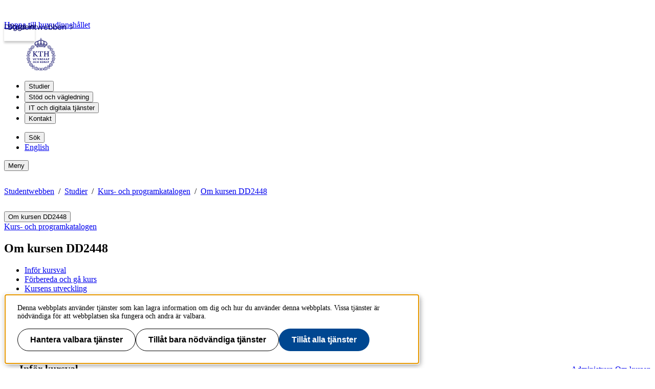

--- FILE ---
content_type: text/html; charset=utf-8
request_url: https://www.kth.se/student/kurser/kurs/DD2448?l=sv
body_size: 18787
content:
<!DOCTYPE html>
<html lang="sv">

<head>
  <title>KTH | DD2448</title>
  <meta charset="utf-8">
  <meta http-equiv="X-UA-Compatible" content="IE=edge">
  <meta name="viewport" content="width=device-width, initial-scale=1">
  <meta name="description" content="KTH kursinformation för DD2448">
  <link rel="shortcut icon" href="/student/kurser/kurs/static/icon/favicon">

  
  
  
  

  <link href="/student/kurser/kurs/static/kth-style/css/kth-bootstrap.css?v=2.0.0-20251201.1_827f" media="screen" rel="stylesheet">
<link href="/student/kurser/kurs/assets/fonts.css?v=2.0.0-20251201.1_827f" media="screen" rel="stylesheet">
<link href="/student/kurser/kurs/static/app.css?v=2.0.0-20251201.1_827f" media="screen" rel="stylesheet">

    




  <!-- Begin JavaScript contentId-1_1137647 -->
  <script>var klaroConfig = {
    testing: false,
  acceptAll: true,
  styling: {
      theme: [],
  },
  htmlTexts: false,
  groupByPurpose: false,
  storageMethod: 'cookie',
  cookieDomain: 'kth.se',
  cookieExpiresAfterDays: 30,
  hideDeclineAll: false,
  translations: {
      sv: {
          service: {
            disableAll: {
              description: 'Använd detta reglage för att tillåta alla tjänster eller endast nödvändiga.',
              title: 'Ändra för alla tjänster',
            },
          },
          consentModal: {
            description:
              'Här kan du se och anpassa vilken information vi samlar om dig.',
          },
          privacyPolicy: {
              name: 'kakor',
              text: 'Läs mer om hur vi hanterar {privacyPolicy}.',
          },
          privacyPolicyUrl: 'https://www.kth.se/gemensamt/om-kakor-cookies-pa-kth-s-webbplats-1.844',
          consentNotice: {
              title: '',
              testing: 'Observera att Klaro körs i testläge',
              description: 'Denna webbplats använder tjänster som kan lagra information om dig och hur du använder denna webbplats. Vissa tjänster är nödvändiga för att webbplatsen ska fungera och andra är valbara.',
              learnMore: 'Hantera valbara tjänster',
          },
          decline: 'Tillåt bara nödvändiga tjänster',
          ok: 'Tillåt alla tjänster',
          purposeItem: {
              service: 'Tjänster'
          },
            contextualConsent:{
                acceptAlways: 'Alltid',
                acceptOnce: 'Ja',
                description: 'Du har tidigare nekat visning av innehåll av typen "{title}". Vill du visa innehållet?',
          }
      },
      en: {
          service: {
            disableAll: {
              description: 'Use this slider to allow all cookies or only necessary.',
              title: 'Change for all services',
            },
          },
        consentModal: {
            description:
              'Here you can assess and customise the services we use on this website.',
          },
          privacyPolicy: {
              name: 'cookies',
              text: 'Find out more about our usage of {privacyPolicy}.',
          },
          privacyPolicyUrl: 'https://www.kth.se/en/gemensamt/om-kakor-cookies-pa-kth-s-webbplats-1.844',
          consentNotice: {
              title: '',
              testing: 'Please note that Klaro is currently running in test mode',
              description: 'This website uses services that may store information about you and how you use the website. Some services are necessary for the website to work, and others are optional.',
              learnMore: 'Manage services',
          },
          decline: 'Accept only necessary services',
          ok: 'Accept all services',
          purposeItem: {
              service: 'Services'
          },
            contextualConsent:{
                acceptAlways: 'Always',
                acceptOnce: 'Yes',
                description: 'You have previously denied the display of content of the type "{title}". Do you want to show content?',
          }
      }
  },
  services: [
      {
          name: "required-consent",
          default: true,
          contextualConsentOnly: false,
          required: true,
          translations: {
              zz: {
                  title: 'Required Services',
                  description: 'These services are necessary for the site to function and cannot be turned off. They are usually used when you utilise a function on the website that needs an answer, such as setting cookies, logging in, or filling in a form.'
              },
              sv: {
                  title: 'Nödvändiga tjänster',
                  description: 'Dessa tjänster är nödvändiga för att webbplatsen ska fungera och kan inte stängas av. De används främst när du nyttjar en funktion på webbplatsen som behöver ett svar, exempelvis ställer in kakor, loggar in eller fyller i formulär.'
              },
          },
      },
      {
          name: "media-consent",
          default: false,
          translations: {
              zz: {
                  title: 'External media',
                  description: 'Media on the site embedded from external providers like Youtube, Vimeo and Kaltura. When these are played, the providers may use cookies and local storage.'
              },
              sv: {
                  title: 'Extern media',
                  description: 'Inbäddad media från externa leverantörer som Youtube, Vimeo och Kaltura. När media spelas upp kan leverantörerna använda sig av kakor och lokal lagring.'
              },
          },
      },
      {
        name: "service-consent",
        default: false,
        translations: {
          zz: {
            title: 'External Services',
            description: 'Embedded services by external providers such as forms, maps, chat applications et c. When these are loaded, the providers may use cookies and local storage.'
          },
          sv: {
            title: 'Externa tjänster',
            description: 'Inbäddade tjänster från externa leverantörer såsom formulär, kartor, chat-funktion et c. När tjänsterna laddas in kan leverantörerna använda sig av kakor och lokal lagring.'
          },
        },
      },
      {
          name: "analytics-consent",
          default: false,
          translations: {
              zz: {
                  title: 'Analytics and Tracking',
                  description: 'The website uses Matomo to evaluate and improve the website content, experience and structure. The information collected is anonymised and only stored at KTH servers.'
              },
              sv: {
                  title: 'Analys och spårning',
                  description: 'Webbplatsen använder Matomo för att utvärdera och förbättra webbplatsens innehåll, upplevelse och struktur. Insamlandet av informationen anonymiseras och lagras enbart på KTH-servrar.'
              },
          },
      },
      {
        name: "marketing-consent",
        default: false,
        translations: {
            zz: {
                title: 'Marketing',
                description: 'The website contains pages that, via cookies, communicate with advertising services and social media.'
            },
            sv: {
                title: 'Marknadsföring',
                description: 'På webbplatsen förekommer sidor som via kakor kommunicerar med annonseringstjänster och sociala medier.'
            },
        },
    }
    
  ]
}</script>
  
  
  <!-- End JavaScript contentId-1_1137647 -->



    
  
  
  

  <script src="/student/kurser/kurs/static/kth-style/js/klaro-no-css.js?v=2.0.0-20251201.1_827f"></script>
<script src="/student/kurser/kurs/static/browserConfig?v=2.0.0-20251201.1_827f"></script>
<script src="/student/kurser/kurs/static/kth-style/js/backtotop.js?v=2.0.0-20251201.1_827f"></script>
  
  <script src="https://www.kth.se/social/toolbar/widget.js"></script>

    <!-- analytics start -->
      




  <!-- Begin JavaScript contentId-1_714097 -->
  <script>var _mtm = window._mtm = window._mtm || [];
_mtm.push({'mtm.startTime': (new Date().getTime()), 'event': 'mtm.Start'});
var d=document, g=d.createElement('script'), s=d.getElementsByTagName('script')[0];
g.async=true; g.src='https://analytics.sys.kth.se/js/container_vsVPCyVy.js'; s.parentNode.insertBefore(g,s);
window.addEventListener('load', function() {
  if (typeof klaro !== 'undefined' && klaro) {
      const _klaroMgr = klaro.getManager();
      if (_klaroMgr.confirmed && _klaroMgr.getConsent('analytics-consent')) {
          console.log('Enabling CookieConsentGiven');
          _paq.push(['setCookieConsentGiven']);
      }
  }
});</script>
  
  
  <!-- End JavaScript contentId-1_714097 -->



    <!-- analytics end -->
</head>
<body>
  <a class="skipToMainContent" href="#mainContent" tabindex="1">Hoppa till huvudinnehållet</a>
  <!--indexOff: all-->
  <header class="kth-header student-web">
    <div class="kth-header__container">
      <a href="/student" class="kth-logotype">
        <figure>
          <img class="blue" alt="Till KTH:s startsida" width="64" height="64" src="/student/kurser/kurs/assets/logotype/logotype-blue.svg">
        </figure>
      </a>    
  
  
  
  
  
    <nav class="kth-mega-menu" aria-label="Huvudmeny">
      <ul>
        
          <li><button data-id="1.1066571" class="kth-menu-item dropdown">
              <span>
                Studier
              </span>
            </button>
            <dialog class="kth-menu-panel">
              <div class="kth-menu-panel__container">
                <div class="kth-menu-panel__header">
                  <div>
                    <a href="/student/studier">
                      <h2>
                        Studier
                      </h2>
                    </a>
                  </div>
                  <button class="kth-icon-button close" title="Stäng" aria-label="Stäng">
                    <span class="kth-visually-hidden">close</span>
                  </button>
                </div>
                <div class="kth-menu-panel__content"></div>
              </div>
            </dialog>
          </li>
          <li><button data-id="1.1070324" class="kth-menu-item dropdown">
              <span>
                Stöd och vägledning
              </span>
            </button>
            <dialog class="kth-menu-panel">
              <div class="kth-menu-panel__container">
                <div class="kth-menu-panel__header">
                  <div>
                    <a href="/student/stod">
                      <h2>
                        Stöd och vägledning
                      </h2>
                    </a>
                  </div>
                  <button class="kth-icon-button close" title="Stäng" aria-label="Stäng">
                    <span class="kth-visually-hidden">close</span>
                  </button>
                </div>
                <div class="kth-menu-panel__content"></div>
              </div>
            </dialog>
          </li>
          <li><button data-id="1.1178595" class="kth-menu-item dropdown">
              <span>
                IT och digitala tjänster
              </span>
            </button>
            <dialog class="kth-menu-panel">
              <div class="kth-menu-panel__container">
                <div class="kth-menu-panel__header">
                  <div>
                    <a href="/student/it">
                      <h2>
                        IT och digitala tjänster
                      </h2>
                    </a>
                  </div>
                  <button class="kth-icon-button close" title="Stäng" aria-label="Stäng">
                    <span class="kth-visually-hidden">close</span>
                  </button>
                </div>
                <div class="kth-menu-panel__content"></div>
              </div>
            </dialog>
          </li>
          <li><button data-id="1.1178638" class="kth-menu-item dropdown">
              <span>
                Kontakt
              </span>
            </button>
            <dialog class="kth-menu-panel">
              <div class="kth-menu-panel__container">
                <div class="kth-menu-panel__header">
                  <div>
                    <a href="/student/kontakt">
                      <h2>
                        Kontakt
                      </h2>
                    </a>
                  </div>
                  <button class="kth-icon-button close" title="Stäng" aria-label="Stäng">
                    <span class="kth-visually-hidden">close</span>
                  </button>
                </div>
                <div class="kth-menu-panel__content"></div>
              </div>
            </dialog>
          </li>
        
      </ul>
    </nav>
  
    <!-- Mobile menu -->
    <nav class="kth-mega-menu--collapsable">
      <dialog class="kth-mobile-menu">
        <div class="kth-mobile-menu__navigation">
          <button class="kth-icon-button close" title="Stäng" aria-label="Stäng">
            <span class="kth-visually-hidden">Close</span>
          </button>
        </div>
        <div class="kth-mobile-menu__content">
          <ul class="kth-mobile-menu__items">
            <li>
              <button class="kth-mobile-menu__item" data-id="1.1066571">
                <span>
                  Studier
                </span>
              </button>
              <dialog class="kth-menu-panel--modal">
                <button class="kth-icon-button close" title="Stäng" aria-label="Stäng">
                  <span class="kth-visually-hidden">Close</span>
                </button>
                <div class="kth-menu-panel__content"></div>
              </dialog>
            </li>
            <li>
              <button class="kth-mobile-menu__item" data-id="1.1070324">
                <span>
                  Stöd och vägledning
                </span>
              </button>
              <dialog class="kth-menu-panel--modal">
                <button class="kth-icon-button close" title="Stäng" aria-label="Stäng">
                  <span class="kth-visually-hidden">Close</span>
                </button>
                <div class="kth-menu-panel__content"></div>
              </dialog>
            </li>
            <li>
              <button class="kth-mobile-menu__item" data-id="1.1178595">
                <span>
                  IT och digitala tjänster
                </span>
              </button>
              <dialog class="kth-menu-panel--modal">
                <button class="kth-icon-button close" title="Stäng" aria-label="Stäng">
                  <span class="kth-visually-hidden">Close</span>
                </button>
                <div class="kth-menu-panel__content"></div>
              </dialog>
            </li>
            <li>
              <button class="kth-mobile-menu__item" data-id="1.1178638">
                <span>
                  Kontakt
                </span>
              </button>
              <dialog class="kth-menu-panel--modal">
                <button class="kth-icon-button close" title="Stäng" aria-label="Stäng">
                  <span class="kth-visually-hidden">Close</span>
                </button>
                <div class="kth-menu-panel__content"></div>
              </dialog>
            </li>
          </ul>
        </div>
      </dialog>
      <dialog class="kth-mobile-menu details" data-id="1.1066571">
        <div class="kth-mobile-menu__navigation">
          <button class="kth-button back">Huvudmeny</button>
          <button class="kth-icon-button close" title="Stäng" aria-label="Stäng">
            <span class="kth-visually-hidden">Close</span>
          </button>
        </div>
        <div class="kth-mobile-menu__header">
          <a href="/student/studier">
            <h2>
              Studier
            </h2>
          </a>
        </div>
        <div class="kth-mobile-menu__content">
          <div class="kth-mobile-menu__cortina-content"></div>
        </div>
      </dialog><dialog class="kth-mobile-menu details" data-id="1.1070324">
        <div class="kth-mobile-menu__navigation">
          <button class="kth-button back">Huvudmeny</button>
          <button class="kth-icon-button close" title="Stäng" aria-label="Stäng">
            <span class="kth-visually-hidden">Close</span>
          </button>
        </div>
        <div class="kth-mobile-menu__header">
          <a href="/student/stod">
            <h2>
              Stöd och vägledning
            </h2>
          </a>
        </div>
        <div class="kth-mobile-menu__content">
          <div class="kth-mobile-menu__cortina-content"></div>
        </div>
      </dialog><dialog class="kth-mobile-menu details" data-id="1.1178595">
        <div class="kth-mobile-menu__navigation">
          <button class="kth-button back">Huvudmeny</button>
          <button class="kth-icon-button close" title="Stäng" aria-label="Stäng">
            <span class="kth-visually-hidden">Close</span>
          </button>
        </div>
        <div class="kth-mobile-menu__header">
          <a href="/student/it">
            <h2>
              IT och digitala tjänster
            </h2>
          </a>
        </div>
        <div class="kth-mobile-menu__content">
          <div class="kth-mobile-menu__cortina-content"></div>
        </div>
      </dialog><dialog class="kth-mobile-menu details" data-id="1.1178638">
        <div class="kth-mobile-menu__navigation">
          <button class="kth-button back">Huvudmeny</button>
          <button class="kth-icon-button close" title="Stäng" aria-label="Stäng">
            <span class="kth-visually-hidden">Close</span>
          </button>
        </div>
        <div class="kth-mobile-menu__header">
          <a href="/student/kontakt">
            <h2>
              Kontakt
            </h2>
          </a>
        </div>
        <div class="kth-mobile-menu__content">
          <div class="kth-mobile-menu__cortina-content"></div>
        </div>
      </dialog>
    </nav>
    <!-- Mobile menu -->
  
  
    <script>!function(e,t){if("function"==typeof define&&define.amd)define("hoverintent",["module"],t);else if("undefined"!=typeof exports)t(module);else{var n={exports:{}};t(n),e.hoverintent=n.exports}}(this,function(e){"use strict";var t=Object.assign||function(e){for(var t=1;t<arguments.length;t++){var n=arguments[t];for(var o in n)Object.prototype.hasOwnProperty.call(n,o)&&(e[o]=n[o])}return e};e.exports=function(e,n,o){function i(e,t){return y&&(y=clearTimeout(y)),b=0,p?void 0:o.call(e,t)}function r(e){m=e.clientX,d=e.clientY}function u(e,t){if(y&&(y=clearTimeout(y)),Math.abs(h-m)+Math.abs(E-d)<x.sensitivity)return b=1,p?void 0:n.call(e,t);h=m,E=d,y=setTimeout(function(){u(e,t)},x.interval)}function s(t){return L=!0,y&&(y=clearTimeout(y)),e.removeEventListener("mousemove",r,!1),1!==b&&(h=t.clientX,E=t.clientY,e.addEventListener("mousemove",r,!1),y=setTimeout(function(){u(e,t)},x.interval)),this}function c(t){return L=!1,y&&(y=clearTimeout(y)),e.removeEventListener("mousemove",r,!1),1===b&&(y=setTimeout(function(){i(e,t)},x.timeout)),this}function v(t){L||(p=!0,n.call(e,t))}function a(t){!L&&p&&(p=!1,o.call(e,t))}function f(){e.addEventListener("focus",v,!1),e.addEventListener("blur",a,!1)}function l(){e.removeEventListener("focus",v,!1),e.removeEventListener("blur",a,!1)}var m,d,h,E,L=!1,p=!1,T={},b=0,y=0,x={sensitivity:7,interval:100,timeout:0,handleFocus:!1};return T.options=function(e){var n=e.handleFocus!==x.handleFocus;return x=t({},x,e),n&&(x.handleFocus?f():l()),T},T.remove=function(){e&&(e.removeEventListener("mouseover",s,!1),e.removeEventListener("mouseout",c,!1),l())},e&&(e.addEventListener("mouseover",s,!1),e.addEventListener("mouseout",c,!1)),T}});
  </script>
    <script>"use strict";function closeAllDialogs(){document.querySelectorAll("dialog").forEach((e=>e.close()))}function addEventListeners(e){const t=e.querySelector(".kth-icon-button.close");e.addEventListener("keydown",(t=>{"Escape"===t.key&&e.close()})),t instanceof HTMLButtonElement&&t.addEventListener("click",(()=>{closeAllDialogs()}))}function addNonModalEventListeners(e,t){addEventListeners(e),t.addEventListener("click",(t=>{t.preventDefault(),e.open?closeAllDialogs():(closeAllDialogs(),e.show())})),document.addEventListener("click",(n=>{!e.open||n.composedPath().includes(t)||n.composedPath().includes(e)||(n.preventDefault(),closeAllDialogs())}))}function addModalEventListeners(e,t,n){const o=e.querySelector(".kth-button.back");addEventListeners(e),t.addEventListener("click",(t=>{t.preventDefault(),closeAllDialogs(),e.showModal()})),o instanceof HTMLButtonElement&&o.addEventListener("click",(()=>{e.close(),n&&n.showModal()}))}function setNavigationPanels(e,t){if(e){for(const e of t){if(!(e instanceof HTMLElement))continue;const t=e.nextElementSibling;t instanceof HTMLDialogElement&&addNonModalEventListeners(t,e)}e.addEventListener("focusout",(function(t){const n=t.relatedTarget;n&&n instanceof Node&&!e.contains(n)&&closeAllDialogs()}))}}function initModal(e,t){e instanceof HTMLElement&&t instanceof HTMLDialogElement&&addModalEventListeners(t,e)}function initModals(e,t){if(!t||t instanceof HTMLDialogElement)for(const n of e){if(!(n instanceof HTMLElement))continue;const e=n.getAttribute("data-id"),o=document.querySelector(`.kth-mobile-menu[data-id='${e}']`);if(!(o instanceof HTMLDialogElement))return;addModalEventListeners(o,n,t)}}document.querySelectorAll(".kth-menu-item[data-id], .kth-menu-item--modal[data-id]").forEach((e=>{const t=e.nextElementSibling,n=t?.querySelector(".kth-menu-panel__content");if(!(e instanceof HTMLElement))return;if(!(t instanceof HTMLDialogElement))return;const o=e.dataset.id;let i;function l(){if(n instanceof HTMLElement){if(!i){i=fetch("/cm/1.1066510?l=sv&contentIdPath=/2.75593/1.1066510/&target="+o).then((e=>e.text()))}i.then((e=>{n.innerHTML=e}))}}e.addEventListener("mouseover",l),e.addEventListener("click",l)})),document.querySelectorAll(".kth-mobile-menu__item[data-id]").forEach((e=>{if(!(e instanceof HTMLElement))return;const t=e.dataset.id,n=document.querySelector(`.kth-mobile-menu[data-id='${t}']`),o=n?.querySelector(".kth-mobile-menu__cortina-content");if(!(n instanceof HTMLDialogElement))return;let i;e.addEventListener("click",(function(){if(o instanceof HTMLElement){if(!i){i=fetch("/cm/1.1066510?l=sv&contentIdPath=/2.75593/1.1066510/&target="+t).then((e=>e.text()))}i.then((e=>{o.innerHTML=e}))}}))})),setNavigationPanels(document.querySelector(".kth-header"),document.querySelectorAll(".kth-mega-menu .kth-menu-item")),window.addEventListener("load",(function(){initModal(document.querySelector(".kth-menu-item.collapsable"),document.querySelector(".kth-mobile-menu")),initModals(document.querySelectorAll(".kth-mobile-menu__item"),document.querySelector(".kth-mobile-menu"))}));</script>
    <script>"use strict";const DEFAULT_OPTIONS={threshold:32,className:"collapsed"};function toggleClass(s,{threshold:e,className:l}){window.scrollY>e?s?.classList.add(l):s?.classList.remove(l)}function setClass(s,e=DEFAULT_OPTIONS){toggleClass(s,e),window.addEventListener("scroll",(()=>{toggleClass(s,e)}))}setClass(document.querySelector(".kth-header"));</script>
  
  
  
  
      <ul class="kth-header__tools">
        <li><button class="kth-menu-item search">
      <span>Sök</span>
  </button>
  <dialog class="kth-menu-panel">
      <div class="kth-menu-panel__container search">
          <button class="kth-icon-button close">
              <span class="kth-visually-hidden">Stäng</span>
          </button>
          <div class="kth-menu-panel__content">
              
  
  
  
  
    <div class="block search  default-size" data-cid="1.1066521" lang="sv">
      <div id="widget_vfyamnov" class="searchWidgetContainer"><div class="searchWidget"><div class="searchInputBar"><form class="searchInputForm" method="GET" role="search" action="https://www.kth.se/search"><div class="searchAutoCompleteField kth-search"><label for="widget_vfyamnov_search__Field">Sök på Studentwebben</label><input id="widget_vfyamnov_search__Field" name="q" autoComplete="off" type="text" maxLength="1024" value=""/><button type="submit"><span class="kth-visually-hidden">Sök</span></button></div><input type="hidden" name="urlFilter" value="https://www.kth.se/student"/><input type="hidden" name="entityFilter" value="kth-profile,kth-course,kth-place,kth-program,kth-system"/><input type="hidden" name="metaSystemFilter" value=""/><input type="hidden" name="documentFilter" value=""/><input type="hidden" name="filterLabel" value="Sök på Studentwebben"/><input type="hidden" name="l" value="sv"/><input type="hidden" value=""/></form></div></div></div>
  
  <script>
    (() => {
      const SCRIPT_PATH = 'https://www.kth.se/search/static/widget.js?v=2.0.0-20250326.1_d766938c'
      const STYLE_PATH = 'https://www.kth.se/search/static/widget.css?v=2.0.0-20250326.1_d766938c'
      const DATA_PATH = 'https://www.kth.se/search/widgetData.js?widgetId=widget_vfyamnov&filterLabel=S%C3%B6k%20p%C3%A5%20Studentwebben&placeholder=S%C3%B6k%20p%C3%A5%20KTH%3As%20webbplats&urlFilter=https%3A%2F%2Fwww.kth.se%2Fstudent&isFilterRemovable=false&entityFilter=kth-profile%2Ckth-course%2Ckth-place%2Ckth-program%2Ckth-system&l=sv'
      const WIDGET_ID = 'widget_vfyamnov'
      const scriptAnchor = document.currentScript
  
      const observer = new IntersectionObserver((entries, observer) => {
  
        if (entries[0].target?.checkVisibility?.()) {
  
          if (!window.searchWidgetIsLoaded) {
  
            const styleElement = document.createElement('link')
            styleElement.href = STYLE_PATH
            styleElement.media = "screen"
            styleElement.rel = "stylesheet"
            styleElement.async = 1
            scriptAnchor.after(styleElement)
  
            const scriptElement = document.createElement('script')
            scriptElement.src = SCRIPT_PATH
            scriptElement.async = 1
            scriptAnchor.after(scriptElement)
          }
  
          const dataElement = document.createElement('script')
          dataElement.src = DATA_PATH
          dataElement.async = 1
          scriptAnchor.after(dataElement)
  
          window.searchWidgetIsLoaded = true
          observer.disconnect()
        }
      }).observe(document.getElementById(WIDGET_ID))
    })()
  </script>
      <script>"use strict";var searchBlockJSLoaded=searchBlockJSLoaded||!1;searchBlockJSLoaded||(window.addEventListener("load",(function(){document.querySelectorAll(".block.teaser .block.search").forEach((function(e){var t=function(e){for(var t=e.parentElement;null!=t&&"ARTICLE"!=t.tagName&&"BODY"!=t.tagName;)t=t.parentElement;return null!=t&&"ARTICLE"===t.tagName?t:null}(e);null!=t&&(t.style.overflow="visible")}))})),searchBlockJSLoaded=!0),function(){const e=document.currentScript.closest("[data-cid]");function t(){document.querySelectorAll("dialog").forEach((e=>e.close()))}e.parentElement.className.includes("kth-menu-panel__content")&&function(n){if(!(n instanceof HTMLElement))return;const c=n.nextElementSibling;if(!(c instanceof HTMLDialogElement))return;c.addEventListener("keydown",(e=>{"Escape"===e.key&&t()}));const o=c.querySelector(".close");o instanceof HTMLButtonElement&&o.addEventListener("click",(()=>{t()})),n.addEventListener("click",(n=>{n.preventDefault(),c.open?t():(t(),c.show(),function(){const t=e.querySelector("template");if(null==t)return;const n=t.content;t.replaceWith(n)}(),function(e){const t=e.querySelector(".searchAutoCompleteField")?.querySelector("input");t&&t.focus()}(c))})),document.addEventListener("click",(e=>{!c.open||e.composedPath().includes(n)||e.composedPath().includes(c)||(e.preventDefault(),t())}))}(document.querySelector(".kth-menu-item.search"))}();</script>
    </div>
  
  
  
          </div>
      </div>
  </dialog></li>
        <li><a class="kth-menu-item language" hreflang="en-US" href="?l=en">English</a></li>
      </ul>
      <button class="kth-menu-item menu collapsable">
        <span>Meny</span>
      </button>
    </div>
  </header>
  <div class="kth-content articleNavigation">
    <div class="row justify-content-between">
      
    <nav id="breadcrumbs" aria-label="Brödsmulor" class="kth-breadcrumbs">
      <ol class="kth-breadcrumbs__list">
        <li><a href="/student">Studentwebben</a></li><li><a href="/student/studier">Studier</a></li><li><a href="/student/kurser/kurser-inom-program">Kurs- och programkatalogen</a></li><li><a href="/student/kurser/kurs/DD2448?l=sv">Om kursen DD2448</a></li>
      </ol>
    </nav>
   
    </div>
  </div>
  <!--indexOn: all-->  <div class="kth-content">
    <div class="row">
      <script>window.__compressedData__DATA = "%7B%22lang%22%3A%22sv%22%2C%22proxyPrefixPath%22%3A%7B%22uri%22%3A%22%2Fstudent%2Fkurser%2Fkurs%22%7D%2C%22browserConfig%22%3A%7B%22hostUrl%22%3A%22https%3A%2F%2Fwww.kth.se%22%2C%22useSsl%22%3Afalse%2C%22port%22%3A%223000%22%2C%22proxyPrefixPath%22%3A%7B%22uri%22%3A%22%2Fstudent%2Fkurser%2Fkurs%22%7D%2C%22imageStorageUri%22%3A%22https%3A%2F%2Fkursinfostorageprod.blob.core.windows.net%2Fkursinfo-image-container%2F%22%2C%22memoStorageUri%22%3A%22https%3A%2F%2Fkursinfostorageprod.blob.core.windows.net%2Fmemo-blob-container%2F%22%2C%22env%22%3A%22prod%22%7D%2C%22paths%22%3A%7B%22system%22%3A%7B%22monitor%22%3A%7B%22uri%22%3A%22%2Fstudent%2Fkurser%2Fkurs%2F_monitor%22%2C%22method%22%3A%22get%22%7D%2C%22about%22%3A%7B%22uri%22%3A%22%2Fstudent%2Fkurser%2Fkurs%2F_about%22%2C%22method%22%3A%22get%22%7D%2C%22paths%22%3A%7B%22uri%22%3A%22%2Fstudent%2Fkurser%2Fkurs%2F_paths%22%2C%22method%22%3A%22get%22%7D%2C%22robots%22%3A%7B%22uri%22%3A%22%2Frobots.txt%22%2C%22method%22%3A%22get%22%7D%2C%22experiment%22%3A%7B%22index%22%3A%7B%22uri%22%3A%22%2Fstudent%2Fkurser%2Fkurs%2Fexperiment%2F%3AcourseCode%22%2C%22method%22%3A%22get%22%7D%7D%2C%22index%22%3A%7B%22uri%22%3A%22%2Fstudent%2Fkurser%2Fkurs%2F%3AcourseCode%22%2C%22method%22%3A%22get%22%7D%2C%22home%22%3A%7B%22uri%22%3A%22%2Fstudent%2Fkurser%2Fkurs%2F%22%2C%22method%22%3A%22get%22%7D%7D%2C%22statistics%22%3A%7B%22getData%22%3A%7B%22uri%22%3A%22%2Fstudent%2Fkurser%2Fkurs%2Fstatistik%22%2C%22method%22%3A%22get%22%7D%7D%2C%22api%22%3A%7B%22statisticsMemo%22%3A%7B%22uri%22%3A%22%2Fstudent%2Fkurser%2Fkurs%2Fapi%2Fkursinfo%2Fstatistics%2FcourseMemo%2Fyear%2F%3Ayear%22%2C%22method%22%3A%22get%22%7D%2C%22plannedSchemaModules%22%3A%7B%22uri%22%3A%22%2Fstudent%2Fkurser%2Fkurs%2Fapi%2Fkursinfo%2Fplannedschemamodules%2F%3AcourseCode%2F%3Asemester%2F%3AapplicationCode%22%2C%22method%22%3A%22get%22%7D%2C%22employees%22%3A%7B%22uri%22%3A%22%2Fstudent%2Fkurser%2Fkurs%2Fapi%2Fkursinfo%2Femployees%22%2C%22method%22%3A%22post%22%7D%7D%2C%22SyllabusPdf%22%3A%7B%22getPdfProxy%22%3A%7B%22uri%22%3A%22%2Fstudent%2Fkurser%2Fkurs%2Fkursplan%2F%3Acourse_semester%22%2C%22method%22%3A%22get%22%7D%7D%7D%2C%22hostUrl%22%3A%22https%3A%2F%2Fwww.kth.se%22%2C%22activeSemesters%22%3A%5B%7B%22year%22%3A2026%2C%22semesterNumber%22%3A1%2C%22semester%22%3A%2220261%22%7D%2C%7B%22year%22%3A2027%2C%22semesterNumber%22%3A1%2C%22semester%22%3A%2220271%22%7D%5D%2C%22initiallySelectedSemester%22%3A20261%2C%22courseData%22%3A%7B%22syllabusList%22%3A%5B%7B%22course_goals%22%3A%22%3Cp%3EEfter%20godk%C3%A4nd%20kurs%20ska%20studenten%20kunna%3C%2Fp%3E%5Cn%3Cul%3E%5Cn%3Cli%3Ediskutera%20f%C3%B6ljande%20grundl%C3%A4ggande%20begrepp%20inom%20kryptografi%3A%20symmetrisk%20och%20asymmetrisk%20kryptering%2C%20digitala%20signaturer%2C%20kryptografiska%20hashfunktioner%2C%20samt%20starka%20pseudoslumptalsgenerator%3C%2Fli%3E%5Cn%3Cli%3Eredog%C3%B6ra%20f%C3%B6r%20exempel%20p%C3%A5%20ovanst%C3%A5ende%20begrepp%3C%2Fli%3E%5Cn%3Cli%3Egenomf%C3%B6ra%20enkla%20egna%20analyser%20av%20kryptografiska%20konstruktioner%20s%C3%A5som%20kryptosystem%20och%20kryptografiska%20protokoll%3C%2Fli%3E%5Cn%3Cli%3Eavg%C3%B6ra%20tillf%C3%B6rlitligheten%20hos%20analyser%20av%20kryptografiska%20konstruktioner%20s%C3%A5som%20kryptosystem%20och%20kryptografiska%20protokoll%26nbsp%3B%3C%2Fli%3E%5Cn%3Cli%3Esammanfatta%20inneh%C3%A5llet%20i%20tekniska%20artiklar%20om%20kryptografi%20och%20kryptografiska%20protokoll%3C%2Fli%3E%5Cn%3C%2Ful%3E%5Cn%3Cp%3Ei%20syfte%20att%20kunna%20arbeta%20med%20analys%20och%20utveckling%20av%20kryptografiska%20protokoll%20och%20system.%3C%2Fp%3E%22%2C%22course_content%22%3A%22%3Cp%3EKlassiska%20kryptosystem.%20Vad%20inneb%C3%A4r%20s%C3%A4ker%20kryptering%3F%20Bakgrund%20inom%20informationsteori%2C%20entropi.%20Symmetriska%20krypteringsalgoritmer%20som%20t.ex.%20Advanced%20Encryption%20Standard%20(AES).%20%C3%96ppna%20nyckelsystem%20f%C3%B6r%20kryptering%20och%20digitala%20signaturer%20t.ex.%20RSA-%2C%20ElGamal-%20och%20Schnorrsignaturer.%20Kryptografiskt%20s%C3%A4kra%20hashfunktioner%20i%20teori%20och%20praktik%20(SHA).%20Egenskaper%20f%C3%B6r%20och%20exempel%20p%C3%A5%20pseudoslumptalsgeneratorer.%20Anknytningar%20till%20komplexitetsteori.%3C%2Fp%3E%22%2C%22course_eligibility%22%3A%22%3Cp%3EKunskaper%20i%20algoritmer%20och%20datastrukturer%2C%206%20hp%2C%20motsvarande%20slutf%C3%B6rd%20kurs%20DD1338%2FDD1320-DD1328%2FDD2325%2FID1020%2FID1021.%3C%2Fp%3E%5Cn%3Cp%3EKunskaper%20i%20algoritmer%20och%20komplexitet%2C%207%2C5%20hp%2C%20motsvarande%20slutf%C3%B6rd%20kurs%20DD2350%2FDD2352.%3C%2Fp%3E%5Cn%3Cp%3EKunskaper%20i%20diskret%20matematik%2C%207%2C5%20hp%2C%20motsvarande%20slutf%C3%B6rd%20kurs%20SF1610%2FSF1630%2FSF1662%2FSF1679%2FSF1688.%3C%2Fp%3E%5Cn%3Cp%3EKunskaper%20i%20sannolikhetsl%C3%A4ra%20och%20statistik%2C%206%20hp%2C%20motsvarande%20slutf%C3%B6rd%20kurs%20SF1910-SF1925%2FSF1935%20eller%20slutf%C3%B6rt%20provmoment%20TEN1%20inom%20SF1910%2FSF1925%2FSF1935.%3C%2Fp%3E%5Cn%3Cp%3EKunskaper%20i%20algebra%20och%20geometri%2C%207%2C5%20hp%2C%20motsvarande%20slutf%C3%B6rd%20kurs%20SF1624%2FSF1672%2FSF1684.%3C%2Fp%3E%5Cn%3Cp%3EKunskaper%20i%20envariabelanalys%2C%207%2C5%20hp%2C%20motsvarande%20slutf%C3%B6rd%20kurs%20SF1625%2FSF1673%2FSF1685.%3C%2Fp%3E%5Cn%3Cp%3EKunskaper%20och%20f%C3%A4rdigheter%20i%20engelska%20motsvarande%20gymnasiekursen%20Engelska%20B%2F6.%3C%2Fp%3E%22%2C%22course_requirments_for_final_grade%22%3A%22%22%2C%22course_literature%22%3A%22%3Ci%3EIngen%20information%20tillagd%3C%2Fi%3E%22%2C%22course_valid_from%22%3A%7B%22year%22%3A2026%2C%22semesterNumber%22%3A1%7D%2C%22course_examination%22%3A%22%3Cul%3E%3Cli%3EGRU1%20-%20Grupparbete%2C%202%2C5%20hp%2C%20betygsskala%3A%20P%2C%20F%3C%2Fli%3E%3Cli%3EINDA%20-%20Individuell%20hemuppgift%2C%205%2C0%20hp%2C%20betygsskala%3A%20A%2C%20B%2C%20C%2C%20D%2C%20E%2C%20FX%2C%20F%3C%2Fli%3E%3C%2Ful%3E%22%2C%22course_examination_comments%22%3A%22%3Cp%3EExaminator%20beslutar%2C%20baserat%20p%C3%A5%20rekommendation%20fr%C3%A5n%20KTH%3As%20handl%C3%A4ggare%20av%20st%C3%B6d%20till%20studenter%20med%20funktionsneds%C3%A4ttning%2C%20om%20eventuell%20anpassad%20examination%20f%C3%B6r%20studenter%20med%20dokumenterad%2C%20varaktig%20funktionsneds%C3%A4ttning.%3C%2Fp%3E%5Cn%3Cp%3EExaminator%20f%C3%A5r%20medge%20annan%20examinationsform%20vid%20omexamination%20av%20enstaka%20studenter.%3C%2Fp%3E%5Cn%3Cp%3EN%C3%A4r%20kurs%20inte%20l%C3%A4ngre%20ges%20har%20student%20m%C3%B6jlighet%20att%20examineras%20under%20ytterligare%20tv%C3%A5%20%C3%A5r.%3C%2Fp%3E%22%2C%22course_ethical%22%3A%22%3Cul%3E%5Cn%3Cli%3EVid%20grupparbete%20har%20alla%20i%20gruppen%20ansvar%20f%C3%B6r%20gruppens%20arbete.%3C%2Fli%3E%5Cn%3Cli%3EVid%20examination%20ska%20varje%20student%20%C3%A4rligt%20redovisa%20hj%C3%A4lp%20som%20erh%C3%A5llits%20och%20k%C3%A4llor%20som%20anv%C3%A4nts.%3C%2Fli%3E%5Cn%3Cli%3EVid%20muntlig%20examination%20ska%20varje%20student%20kunna%20redog%C3%B6ra%20f%C3%B6r%20hela%20uppgiften%20och%20hela%20l%C3%B6sningen.%3C%2Fli%3E%5Cn%3C%2Ful%3E%22%2C%22course_additional_regulations%22%3A%22%22%2C%22course_transitional_reg%22%3A%22%22%7D%2C%7B%22course_goals%22%3A%22%3Cp%3EEfter%20godk%C3%A4nd%20kurs%20ska%20studenten%20kunna%3C%2Fp%3E%5Cn%3Cul%3E%5Cn%3Cli%3Ediskutera%20f%C3%B6ljande%20grundl%C3%A4ggande%20begrepp%20inom%20kryptografi%3A%20symmetrisk%20och%20asymmetrisk%20kryptering%2C%20digitala%20signaturer%2C%20kryptografiska%20hashfunktioner%2C%20samt%20starka%20pseudoslumptalsgenerator%3C%2Fli%3E%5Cn%3Cli%3Eredog%C3%B6ra%20f%C3%B6r%20exempel%20p%C3%A5%20ovanst%C3%A5ende%20begrepp%3C%2Fli%3E%5Cn%3Cli%3Egenomf%C3%B6ra%20enkla%20egna%20analyser%20av%20kryptografiska%20konstruktioner%20s%C3%A5som%20kryptosystem%20och%20kryptografiska%20protokoll%3C%2Fli%3E%5Cn%3Cli%3Eavg%C3%B6ra%20tillf%C3%B6rlitligheten%20hos%20analyser%20av%20kryptografiska%20konstruktioner%20s%C3%A5som%20kryptosystem%20och%20kryptografiska%20protokoll%26nbsp%3B%3C%2Fli%3E%5Cn%3Cli%3Esammanfatta%20inneh%C3%A5llet%20i%20tekniska%20artiklar%20om%20kryptografi%20och%20kryptografiska%20protokoll%3C%2Fli%3E%5Cn%3C%2Ful%3E%5Cn%3Cp%3Ei%20syfte%20att%20kunna%20arbeta%20med%20analys%20och%20utveckling%20av%20kryptografiska%20protokoll%20och%20system.%3C%2Fp%3E%22%2C%22course_content%22%3A%22%3Cp%3EKlassiska%20kryptosystem.%20Vad%20inneb%C3%A4r%20s%C3%A4ker%20kryptering%3F%20Bakgrund%20inom%20informationsteori%2C%20entropi.%20Symmetriska%20krypteringsalgoritmer%20som%20t.ex.%20Advanced%20Encryption%20Standard%20(AES).%20%C3%96ppna%20nyckelsystem%20f%C3%B6r%20kryptering%20och%20digitala%20signaturer%20t.ex.%20RSA-%2C%20ElGamal-%20och%20Schnorrsignaturer.%20Kryptografiskt%20s%C3%A4kra%20hashfunktioner%20i%20teori%20och%20praktik%20(SHA).%20Egenskaper%20f%C3%B6r%20och%20exempel%20p%C3%A5%20pseudoslumptalsgeneratorer.%20Anknytningar%20till%20komplexitetsteori.%3C%2Fp%3E%22%2C%22course_eligibility%22%3A%22%3Cp%3EKunskaper%20i%20algoritmer%20och%20komplexitet%2C%207%2C5%20hp%2C%20motsvarande%20slutf%C3%B6rd%20kurs%20DD2350%2FDD2352.%3C%2Fp%3E%5Cn%3Cp%3EKunskaper%20i%20diskret%20matematik%2C%207%2C5%20hp%2C%20motsvarande%20slutf%C3%B6rd%20kurs%20SF1610%2FSF1630%2FSF1662%2FSF1679%2FSF1688.%3C%2Fp%3E%5Cn%3Cp%3EKunskaper%20i%20sannolikhetsl%C3%A4ra%20och%20statistik%2C%206%20hp%2C%20motsvarande%20slutf%C3%B6rd%20kurs%20SF1912%2FSF1914%2FSF1915%2FSF1916%2FSF1920%2FSF1921%2FSF1922%2FSF1923%2FSF1924.%3C%2Fp%3E%5Cn%3Cp%3EKunskaper%20i%20algebra%20och%20geometri%2C%207%2C5%20hp%2C%20motsvarande%20slutf%C3%B6rd%20kurs%20SF1624%2FSF1672.%3C%2Fp%3E%5Cn%3Cp%3EKunskaper%20i%20envariabelanalys%2C%207%2C5%20hp%2C%20motsvarande%20slutf%C3%B6rd%20kurs%20SF1625%2FSF1673.%3C%2Fp%3E%5Cn%3Cp%3EGymnasiekursen%20Engelska%20B%2F6.%3C%2Fp%3E%22%2C%22course_requirments_for_final_grade%22%3A%22%22%2C%22course_literature%22%3A%22%3Ci%3EIngen%20information%20tillagd%3C%2Fi%3E%22%2C%22course_valid_from%22%3A%7B%22year%22%3A2024%2C%22semesterNumber%22%3A1%7D%2C%22course_valid_to%22%3A%7B%22year%22%3A2025%2C%22semesterNumber%22%3A2%7D%2C%22course_examination%22%3A%22%3Cul%3E%3Cli%3EGRU1%20-%20Grupparbete%2C%202%2C5%20hp%2C%20betygsskala%3A%20P%2C%20F%3C%2Fli%3E%3Cli%3EINDA%20-%20Individuell%20hemuppgift%2C%205%2C0%20hp%2C%20betygsskala%3A%20A%2C%20B%2C%20C%2C%20D%2C%20E%2C%20FX%2C%20F%3C%2Fli%3E%3C%2Ful%3E%22%2C%22course_examination_comments%22%3A%22%3Cp%3EExaminator%20beslutar%2C%20baserat%20p%C3%A5%20rekommendation%20fr%C3%A5n%20KTH%3As%20handl%C3%A4ggare%20av%20st%C3%B6d%20till%20studenter%20med%20funktionsneds%C3%A4ttning%2C%20om%20eventuell%20anpassad%20examination%20f%C3%B6r%20studenter%20med%20dokumenterad%2C%20varaktig%20funktionsneds%C3%A4ttning.%3C%2Fp%3E%5Cn%3Cp%3EExaminator%20f%C3%A5r%20medge%20annan%20examinationsform%20vid%20omexamination%20av%20enstaka%20studenter.%3C%2Fp%3E%5Cn%3Cp%3EN%C3%A4r%20kurs%20inte%20l%C3%A4ngre%20ges%20har%20student%20m%C3%B6jlighet%20att%20examineras%20under%20ytterligare%20tv%C3%A5%20l%C3%A4s%C3%A5r.%3C%2Fp%3E%5Cn%3Cp%3EGRU1%20%C3%A4r%20ett%20utredande%20grupparbete%20om%20ett%20%C3%A4mne%20som%20beskrivs%20i%20vetenskapliga%20artiklar%20och%2Feller%20f%C3%B6reslagna%20eller%20fastst%C3%A4llda%20standarder.%20Det%20examineras%20genom%20en%20skriftlig%20rapport%20och%2Feller%20muntlig%20presentation.%3C%2Fp%3E%5Cn%3Cp%3EINDA%20%C3%A4r%20en%20upps%C3%A4ttning%20problem%20som%20l%C3%B6ses%20individuellt%20och%20examineras%20b%C3%A5de%20skriftligt%20och%20muntligt.%3C%2Fp%3E%22%2C%22course_ethical%22%3A%22%3Cul%3E%5Cn%3Cli%3EVid%20grupparbete%20har%20alla%20i%20gruppen%20ansvar%20f%C3%B6r%20gruppens%20arbete.%3C%2Fli%3E%5Cn%3Cli%3EVid%20examination%20ska%20varje%20student%20%C3%A4rligt%20redovisa%20hj%C3%A4lp%20som%20erh%C3%A5llits%20och%20k%C3%A4llor%20som%20anv%C3%A4nts.%3C%2Fli%3E%5Cn%3Cli%3EVid%20muntlig%20examination%20ska%20varje%20student%20kunna%20redog%C3%B6ra%20f%C3%B6r%20hela%20uppgiften%20och%20hela%20l%C3%B6sningen.%3C%2Fli%3E%5Cn%3C%2Ful%3E%22%2C%22course_additional_regulations%22%3A%22%22%2C%22course_transitional_reg%22%3A%22%22%7D%2C%7B%22course_goals%22%3A%22%3Cp%3EEfter%20godk%C3%A4nd%20kurs%20ska%20studenten%20kunna%3C%2Fp%3E%5Cn%3Cul%3E%5Cn%3Cli%3Ediskutera%20f%C3%B6ljande%20grundl%C3%A4ggande%20begrepp%20inom%20kryptografi%3A%20symmetrisk%20och%20asymmetrisk%20kryptering%2C%20digitala%20signaturer%2C%20kryptografiska%20hashfunktioner%2C%20samt%20starka%20pseudoslumptalsgenerator%3C%2Fli%3E%5Cn%3Cli%3Eredog%C3%B6ra%20f%C3%B6r%20exempel%20p%C3%A5%20ovanst%C3%A5ende%20begrepp%3C%2Fli%3E%5Cn%3Cli%3Egenomf%C3%B6ra%20enkla%20egna%20analyser%20av%20kryptografiska%20konstruktioner%20s%C3%A5som%20kryptosystem%20och%20kryptografiska%20protokoll%3C%2Fli%3E%5Cn%3Cli%3Eavg%C3%B6ra%20tillf%C3%B6rlitligheten%20hos%20analyser%20av%20kryptografiska%20konstruktioner%20s%C3%A5som%20kryptosystem%20och%20kryptografiska%20protokoll%26nbsp%3B%3C%2Fli%3E%5Cn%3Cli%3Esammanfatta%20inneh%C3%A5llet%20i%20tekniska%20artiklar%20om%20kryptografi%20och%20kryptografiska%20protokoll%3C%2Fli%3E%5Cn%3C%2Ful%3E%5Cn%3Cp%3Ei%20syfte%20att%20kunna%20arbeta%20med%20analys%20och%20utveckling%20av%20kryptografiska%20protokoll%20och%20system.%3C%2Fp%3E%22%2C%22course_content%22%3A%22%3Cp%3EKlassiska%20kryptosystem.%20Vad%20inneb%C3%A4r%20s%C3%A4ker%20kryptering%3F%20Bakgrund%20inom%20informationsteori%2C%20entropi.%20Symmetriska%20krypteringsalgoritmer%20som%20t.ex.%20Advanced%20Encryption%20Standard%20(AES).%20%C3%96ppna%20nyckelsystem%20f%C3%B6r%20kryptering%20och%20digitala%20signaturer%20t.ex.%20RSA-%2C%20ElGamal-%20och%20Schnorrsignaturer.%20Kryptografiskt%20s%C3%A4kra%20hashfunktioner%20i%20teori%20och%20praktik%20(SHA).%20Egenskaper%20f%C3%B6r%20och%20exempel%20p%C3%A5%20pseudoslumptalsgeneratorer.%20Anknytningar%20till%20komplexitetsteori.%3C%2Fp%3E%22%2C%22course_eligibility%22%3A%22%3Cp%3EKunskaper%20i%20algoritmer%20och%20komplexitet%2C%207%2C5%20hp%2C%20motsvarande%20slutf%C3%B6rd%20kurs%20DD2350%2FDD2352.%3C%2Fp%3E%5Cn%3Cp%3EKunskaper%20i%20diskret%20matematik%2C%207%2C5%20hp%2C%20motsvarande%20slutf%C3%B6rd%20kurs%20SF1610%2FSF1630%2FSF1662%2FSF1679%2FSF1688.%3C%2Fp%3E%5Cn%3Cp%3EKunskaper%20i%20sannolikhetsl%C3%A4ra%20och%20statistik%2C%206%20hp%2C%20motsvarande%20slutf%C3%B6rd%20kurs%20SF1912%2FSF1914%2FSF1915%2FSF1916%2FSF1920%2FSF1921%2FSF1922%2FSF1923%2FSF1924.%3C%2Fp%3E%5Cn%3Cp%3EKunskaper%20i%20algebra%20och%20geometri%2C%207%2C5%20hp%2C%20motsvarande%20slutf%C3%B6rd%20kurs%20SF1624%2FSF1672.%3C%2Fp%3E%5Cn%3Cp%3EKunskaper%20i%20envariabelanalys%2C%207%2C5%20hp%2C%20motsvarande%20slutf%C3%B6rd%20kurs%20SF1625%2FSF1673.%3C%2Fp%3E%22%2C%22course_requirments_for_final_grade%22%3A%22%22%2C%22course_literature%22%3A%22%3Ci%3EIngen%20information%20tillagd%3C%2Fi%3E%22%2C%22course_valid_from%22%3A%7B%22year%22%3A2022%2C%22semesterNumber%22%3A1%7D%2C%22course_valid_to%22%3A%7B%22year%22%3A2023%2C%22semesterNumber%22%3A2%7D%2C%22course_examination%22%3A%22%3Cul%3E%3Cli%3EGRU1%20-%20Grupparbete%2C%202%2C5%20hp%2C%20betygsskala%3A%20P%2C%20F%3C%2Fli%3E%3Cli%3EINDA%20-%20Individuell%20hemuppgift%2C%205%2C0%20hp%2C%20betygsskala%3A%20A%2C%20B%2C%20C%2C%20D%2C%20E%2C%20FX%2C%20F%3C%2Fli%3E%3C%2Ful%3E%22%2C%22course_examination_comments%22%3A%22%3Cp%3EExaminator%20beslutar%2C%20baserat%20p%C3%A5%20rekommendation%20fr%C3%A5n%20KTH%3As%20handl%C3%A4ggare%20av%20st%C3%B6d%20till%20studenter%20med%20funktionsneds%C3%A4ttning%2C%20om%20eventuell%20anpassad%20examination%20f%C3%B6r%20studenter%20med%20dokumenterad%2C%20varaktig%20funktionsneds%C3%A4ttning.%3C%2Fp%3E%5Cn%3Cp%3EExaminator%20f%C3%A5r%20medge%20annan%20examinationsform%20vid%20omexamination%20av%20enstaka%20studenter.%3C%2Fp%3E%5Cn%3Cp%3EN%C3%A4r%20kurs%20inte%20l%C3%A4ngre%20ges%20har%20student%20m%C3%B6jlighet%20att%20examineras%20under%20ytterligare%20tv%C3%A5%20l%C3%A4s%C3%A5r.%3C%2Fp%3E%5Cn%3Cp%3EGRU1%20%C3%A4r%20ett%20utredande%20grupparbete%20om%20ett%20%C3%A4mne%20som%20beskrivs%20i%20vetenskapliga%20artiklar%20och%2Feller%20f%C3%B6reslagna%20eller%20fastst%C3%A4llda%20standarder.%20Det%20examineras%20genom%20en%20skriftlig%20rapport%20och%2Feller%20muntlig%20presentation.%3C%2Fp%3E%5Cn%3Cp%3EINDA%20%C3%A4r%20en%20upps%C3%A4ttning%20problem%20som%20l%C3%B6ses%20individuellt%20och%20examineras%20b%C3%A5de%20skriftligt%20och%20muntligt.%3C%2Fp%3E%22%2C%22course_ethical%22%3A%22%3Cul%3E%5Cn%3Cli%3EVid%20grupparbete%20har%20alla%20i%20gruppen%20ansvar%20f%C3%B6r%20gruppens%20arbete.%3C%2Fli%3E%5Cn%3Cli%3EVid%20examination%20ska%20varje%20student%20%C3%A4rligt%20redovisa%20hj%C3%A4lp%20som%20erh%C3%A5llits%20och%20k%C3%A4llor%20som%20anv%C3%A4nts.%3C%2Fli%3E%5Cn%3Cli%3EVid%20muntlig%20examination%20ska%20varje%20student%20kunna%20redog%C3%B6ra%20f%C3%B6r%20hela%20uppgiften%20och%20hela%20l%C3%B6sningen.%3C%2Fli%3E%5Cn%3C%2Ful%3E%22%2C%22course_additional_regulations%22%3A%22%22%2C%22course_transitional_reg%22%3A%22%22%7D%2C%7B%22course_goals%22%3A%22%3Cp%3EEfter%20genomg%C3%A5ngen%20kurs%20ska%20en%20elev%20kunna%3C%2Fp%3E%5Cn%3Cul%3E%5Cn%3Cli%3EDiskutera%20f%C3%B6ljande%20grundl%C3%A4ggande%20begrepp%20inom%20kryptografi%3A%20symmetrisk%20och%20asymetrisk%20kryptering%2C%20digitala%20signaturer%2C%20kryptografiska%20hashfunktioner%2C%20samt%20starka%20pseudoslumptalsgenerator.%20Att%20kunna%20redog%C3%B6ra%20f%C3%B6r%20exempel%20p%C3%A5%20samtliga%20begrepp.%3C%2Fli%3E%5Cn%3Cli%3EGenomf%C3%B6ra%20enkla%20egna%20analyser%20av%20kryptografiska%20konstruktioner%20s%C3%A5som%20kryptosystem%20och%20kryptografiska%20protokoll.%3C%2Fli%3E%5Cn%3Cli%3EL%C3%A4sa%20andras%20analyser%20av%20kryptografiska%20konstruktioner%20s%C3%A5som%20kryptosystem%20och%20kryptografiska%20protokoll%20och%20avg%C3%B6ra%20dessa%20analysers%20tillf%C3%B6rlitlighet.%3C%2Fli%3E%5Cn%3Cli%3ETillgodog%C3%B6ra%20sig%20tekniska%20artiklar%20om%20kryptografi%20och%20kryptografiska%20protokoll.%3C%2Fli%3E%5Cn%3C%2Ful%3E%22%2C%22course_content%22%3A%22%3Cp%3EKlassiska%20kryptosystem.%20Vad%20inneb%C3%A4r%20s%C3%A4ker%20kryptering%3F%20Bakgrund%20inom%20informationsteori%2C%20entropi.%20Symmetriska%20krypteringsalgoritmer%20som%20t.ex.%20Advanced%20Encryption%20Standard%20(AES).%20%C3%96ppna%20nyckelsystem%20f%C3%B6r%20kryptering%20och%20digitala%20signaturer%20t.ex.%20RSA-%2C%20ElGamal-%20och%20Schnorrsignaturer.%20Kryptografiskt%20s%C3%A4kra%20hashfunktioner%20i%20teori%20och%20praktik%20(SHA).%20Egenskaper%20f%C3%B6r%20och%20exempel%20p%C3%A5%20pseudoslumptalsgeneratorer.%20Anknytningar%20till%20komplexitetsteori.%3C%2Fp%3E%22%2C%22course_eligibility%22%3A%22%3Cp%3EF%C3%B6r%20frist%C3%A5ende%20kursstuderande%3A%3C%2Fp%3E%5Cn%3Cp%3ESF1604%20Linj%C3%A4r%20Algebra%2C%20SF1625%20Envariabelanalys%2C%20SF1626%20Flervariabelanalys%2C%20SF1901%20Sannolikhetsteori%20och%20statistik%2C%20DD1337%20Programmering%2C%20DD1338%20Algoritmer%20och%20Datastrukturer%2C%20DD1352%20Algoritmer%2C%20Datastrukturer%20och%20Komplexitet%2C%20SF1630%20Diskret%20Matematik%20eller%20motsvarande%20kurser.%3C%2Fp%3E%22%2C%22course_requirments_for_final_grade%22%3A%22%3Cp%3EInl%C3%A4mningsuppgifter%20(%C3%96VN1%3B%26nbsp%3B7%2C5%20hp).%3C%2Fp%3E%22%2C%22course_literature%22%3A%22%3Ci%3EIngen%20information%20tillagd%3C%2Fi%3E%22%2C%22course_valid_from%22%3A%7B%22year%22%3A2020%2C%22semesterNumber%22%3A2%7D%2C%22course_valid_to%22%3A%7B%22year%22%3A2021%2C%22semesterNumber%22%3A2%7D%2C%22course_examination%22%3A%22%3Cul%3E%3Cli%3E%C3%96VN1%20-%20%C3%96vningsuppgift%2C%207%2C5%20hp%2C%20betygsskala%3A%20A%2C%20B%2C%20C%2C%20D%2C%20E%2C%20FX%2C%20F%3C%2Fli%3E%3C%2Ful%3E%22%2C%22course_examination_comments%22%3A%22%3Cp%3EExaminator%20beslutar%2C%20baserat%20p%C3%A5%20rekommendation%20fr%C3%A5n%20KTH%3As%20handl%C3%A4ggare%20av%20st%C3%B6d%20till%20studenter%20med%20funktionsneds%C3%A4ttning%2C%20om%20eventuell%20anpassad%20examination%20f%C3%B6r%20studenter%20med%20dokumenterad%2C%20varaktig%20funktionsneds%C3%A4ttning.%3C%2Fp%3E%5Cn%3Cp%3EExaminator%20f%C3%A5r%20medge%20annan%20examinationsform%20vid%20omexamination%20av%20enstaka%20studenter.%3C%2Fp%3E%5Cn%3Cp%3EN%C3%A4r%20kurs%20inte%20l%C3%A4ngre%20ges%20har%20student%20m%C3%B6jlighet%20att%20examineras%20under%20ytterligare%20tv%C3%A5%20l%C3%A4s%C3%A5r.%3C%2Fp%3E%22%2C%22course_ethical%22%3A%22%3Cul%3E%5Cn%3Cli%3EVid%20grupparbete%20har%20alla%20i%20gruppen%20ansvar%20f%C3%B6r%20gruppens%20arbete.%3C%2Fli%3E%5Cn%3Cli%3EVid%20examination%20ska%20varje%20student%20%C3%A4rligt%20redovisa%20hj%C3%A4lp%20som%20erh%C3%A5llits%20och%20k%C3%A4llor%20som%20anv%C3%A4nts.%3C%2Fli%3E%5Cn%3Cli%3EVid%20muntlig%20examination%20ska%20varje%20student%20kunna%20redog%C3%B6ra%20f%C3%B6r%20hela%20uppgiften%20och%20hela%20l%C3%B6sningen.%3C%2Fli%3E%5Cn%3C%2Ful%3E%22%2C%22course_additional_regulations%22%3A%22%22%2C%22course_transitional_reg%22%3A%22%22%7D%2C%7B%22course_goals%22%3A%22%3Cp%3EEfter%20genomg%C3%A5ngen%20kurs%20ska%20en%20elev%20kunna%3C%2Fp%3E%5Cn%3Cul%3E%5Cn%3Cli%3EDiskutera%20f%C3%B6ljande%20grundl%C3%A4ggande%20begrepp%20inom%20kryptografi%3A%20symmetrisk%20och%20asymetrisk%20kryptering%2C%20digitala%20signaturer%2C%20kryptografiska%20hashfunktioner%2C%20samt%20starka%20pseudoslumptalsgenerator.%20Att%20kunna%20redog%C3%B6ra%20f%C3%B6r%20exempel%20p%C3%A5%20samtliga%20begrepp.%3C%2Fli%3E%5Cn%3Cli%3EGenomf%C3%B6ra%20enkla%20egna%20analyser%20av%20kryptografiska%20konstruktioner%20s%C3%A5som%20kryptosystem%20och%20kryptografiska%20protokoll.%3C%2Fli%3E%5Cn%3Cli%3EL%C3%A4sa%20andras%20analyser%20av%20kryptografiska%20konstruktioner%20s%C3%A5som%20kryptosystem%20och%20kryptografiska%20protokoll%20och%20avg%C3%B6ra%20dessa%20analysers%20tillf%C3%B6rlitlighet.%3C%2Fli%3E%5Cn%3Cli%3ETillgodog%C3%B6ra%20sig%20tekniska%20artiklar%20om%20kryptografi%20och%20kryptografiska%20protokoll.%3C%2Fli%3E%5Cn%3C%2Ful%3E%22%2C%22course_content%22%3A%22%3Cp%3EKlassiska%20kryptosystem.%20Vad%20inneb%C3%A4r%20s%C3%A4ker%20kryptering%3F%20Bakgrund%20inom%20informationsteori%2C%20entropi.%20Symmetriska%20krypteringsalgoritmer%20som%20t.ex.%20Advanced%20Encryption%20Standard%20(AES).%20%C3%96ppna%20nyckelsystem%20f%C3%B6r%20kryptering%20och%20digitala%20signaturer%20t.ex.%20RSA-%2C%20ElGamal-%20och%20Schnorrsignaturer.%20Kryptografiskt%20s%C3%A4kra%20hashfunktioner%20i%20teori%20och%20praktik%20(SHA).%20Egenskaper%20f%C3%B6r%20och%20exempel%20p%C3%A5%20pseudoslumptalsgeneratorer.%20Anknytningar%20till%20komplexitetsteori.%3C%2Fp%3E%22%2C%22course_eligibility%22%3A%22%3Cp%3EF%C3%B6r%20frist%C3%A5ende%20kursstuderande%3A%3C%2Fp%3E%5Cn%3Cp%3ESF1604%20Linj%C3%A4r%20Algebra%2C%20SF1625%20Envariabelanalys%2C%20SF1626%20Flervariabelanalys%2C%20SF1901%20Sannolikhetsteori%20och%20statistik%2C%20DD1337%20Programmering%2C%20DD1338%20Algoritmer%20och%20Datastrukturer%2C%20DD1352%20Algoritmer%2C%20Datastrukturer%20och%20Komplexitet%2C%20SF1630%20Diskret%20Matematik%20eller%20motsvarande%20kurser.%3C%2Fp%3E%22%2C%22course_requirments_for_final_grade%22%3A%22%3Cp%3EInl%C3%A4mningsuppgifter%20(%C3%96VN1%3B%26nbsp%3B7%2C5%20hp).%3C%2Fp%3E%22%2C%22course_literature%22%3A%22%3Cp%3EStinson%2C%20Cryptography%3B%20theory%20and%20practice%2C%20Chapman%20%26amp%3B%20Hall.%3C%2Fp%3E%22%2C%22course_valid_from%22%3A%7B%22year%22%3A2019%2C%22semesterNumber%22%3A1%7D%2C%22course_valid_to%22%3A%7B%22year%22%3A2020%2C%22semesterNumber%22%3A1%7D%2C%22course_examination%22%3A%22%3Cul%3E%3Cli%3E%C3%96VN1%20-%20%C3%96vningsuppgift%2C%207%2C5%20hp%2C%20betygsskala%3A%20A%2C%20B%2C%20C%2C%20D%2C%20E%2C%20FX%2C%20F%3C%2Fli%3E%3C%2Ful%3E%22%2C%22course_examination_comments%22%3A%22%3Cp%3EExaminator%20beslutar%2C%20baserat%20p%C3%A5%20rekommendation%20fr%C3%A5n%20KTH%3As%20handl%C3%A4ggare%20av%20st%C3%B6d%20till%20studenter%20med%20funktionsneds%C3%A4ttning%2C%20om%20eventuell%20anpassad%20examination%20f%C3%B6r%20studenter%20med%20dokumenterad%2C%20varaktig%20funktionsneds%C3%A4ttning.%3C%2Fp%3E%5Cn%3Cp%3EExaminator%20f%C3%A5r%20medge%20annan%20examinationsform%20vid%20omexamination%20av%20enstaka%20studenter.%3C%2Fp%3E%5Cn%3Cp%3EN%C3%A4r%20kurs%20inte%20l%C3%A4ngre%20ges%20har%20student%20m%C3%B6jlighet%20att%20examineras%20under%20ytterligare%20tv%C3%A5%20l%C3%A4s%C3%A5r.%3C%2Fp%3E%5Cn%3Cp%3EI%20denna%20kurs%20till%C3%A4mpas%20skolans%20hederskodex%2C%20se%3A%20http%3A%2F%2Fwww.kth.se%2Fcsc%2Fstudent%2Fhederskodex.%3C%2Fp%3E%22%2C%22course_ethical%22%3A%22%3Cul%3E%5Cn%3Cli%3EVid%20grupparbete%20har%20alla%20i%20gruppen%20ansvar%20f%C3%B6r%20gruppens%20arbete.%3C%2Fli%3E%5Cn%3Cli%3EVid%20examination%20ska%20varje%20student%20%C3%A4rligt%20redovisa%20hj%C3%A4lp%20som%20erh%C3%A5llits%20och%20k%C3%A4llor%20som%20anv%C3%A4nts.%3C%2Fli%3E%5Cn%3Cli%3EVid%20muntlig%20examination%20ska%20varje%20student%20kunna%20redog%C3%B6ra%20f%C3%B6r%20hela%20uppgiften%20och%20hela%20l%C3%B6sningen.%3C%2Fli%3E%5Cn%3C%2Ful%3E%22%2C%22course_additional_regulations%22%3A%22%22%2C%22course_transitional_reg%22%3A%22%22%7D%2C%7B%22course_goals%22%3A%22%3Cp%3EEfter%20genomg%C3%A5ngen%20kurs%20ska%20en%20elev%20kunna%3C%2Fp%3E%5Cn%3Cul%3E%5Cn%3Cli%3EDiskutera%20f%C3%B6ljande%20grundl%C3%A4ggande%20begrepp%20inom%20kryptografi%3A%20symmetrisk%20och%20asymetrisk%20kryptering%2C%20digitala%20signaturer%2C%20kryptografiska%20hashfunktioner%2C%20samt%20starka%20pseudoslumptalsgenerator.%20Att%20kunna%20redog%C3%B6ra%20f%C3%B6r%20exempel%20p%C3%A5%20samtliga%20begrepp.%3C%2Fli%3E%5Cn%3Cli%3EGenomf%C3%B6ra%20enkla%20egna%20analyser%20av%20kryptografiska%20konstruktioner%20s%C3%A5som%20kryptosystem%20och%20kryptografiska%20protokoll.%3C%2Fli%3E%5Cn%3Cli%3EL%C3%A4sa%20andras%20analyser%20av%20kryptografiska%20konstruktioner%20s%C3%A5som%20kryptosystem%20och%20kryptografiska%20protokoll%20och%20avg%C3%B6ra%20dessa%20analysers%20tillf%C3%B6rlitlighet.%3C%2Fli%3E%5Cn%3Cli%3ETillgodog%C3%B6ra%20sig%20tekniska%20artiklar%20om%20kryptografi%20och%20kryptografiska%20protokoll.%3C%2Fli%3E%5Cn%3C%2Ful%3E%22%2C%22course_content%22%3A%22%3Cp%3EKlassiska%20kryptosystem.%20Vad%20inneb%C3%A4r%20s%C3%A4ker%20kryptering%3F%20Bakgrund%20inom%20informationsteori%2C%20entropi.%20Symmetriska%20krypteringsalgoritmer%20som%20t.ex.%20Advanced%20Encryption%20Standard%20(AES).%20%C3%96ppna%20nyckelsystem%20f%C3%B6r%20kryptering%20och%20digitala%20signaturer%20t.ex.%20RSA-%2C%20ElGamal-%20och%20Schnorrsignaturer.%20Kryptografiskt%20s%C3%A4kra%20hashfunktioner%20i%20teori%20och%20praktik%20(SHA).%20Egenskaper%20f%C3%B6r%20och%20exempel%20p%C3%A5%20pseudoslumptalsgeneratorer.%20Anknytningar%20till%20komplexitetsteori.%3C%2Fp%3E%22%2C%22course_eligibility%22%3A%22%3Cp%3EF%C3%B6r%20frist%C3%A5ende%20kursstuderande%3A%3C%2Fp%3E%5Cn%3Cp%3ESF1604%20Linj%C3%A4r%20Algebra%2C%20SF1625%20Envariabelanalys%2C%20SF1626%20Flervariabelanalys%2C%20SF1901%20Sannolikhetsteori%20och%20statistik%2C%20DD1337%20Programmering%2C%20DD1338%20Algoritmer%20och%20Datastrukturer%2C%20DD1352%20Algoritmer%2C%20Datastrukturer%20och%20Komplexitet%2C%20SF1630%20Diskret%20Matematik%20eller%20motsvarande%20kurser.%3C%2Fp%3E%22%2C%22course_requirments_for_final_grade%22%3A%22%3Cp%3EInl%C3%A4mningsuppgifter%20(%C3%96VN1%3B%26nbsp%3B7%2C5%20hp).%3C%2Fp%3E%22%2C%22course_literature%22%3A%22%3Cp%3EStinson%2C%20Cryptography%3B%20theory%20and%20practice%2C%20Chapman%20%26amp%3B%20Hall.%3C%2Fp%3E%22%2C%22course_valid_from%22%3A%7B%22year%22%3A2016%2C%22semesterNumber%22%3A2%7D%2C%22course_valid_to%22%3A%7B%22year%22%3A2018%2C%22semesterNumber%22%3A2%7D%2C%22course_examination%22%3A%22%3Cul%3E%3Cli%3E%C3%96VN1%20-%20%C3%96vningsuppgift%2C%207%2C5%20hp%2C%20betygsskala%3A%20A%2C%20B%2C%20C%2C%20D%2C%20E%2C%20FX%2C%20F%3C%2Fli%3E%3C%2Ful%3E%22%2C%22course_examination_comments%22%3A%22%3Cp%3EExaminator%20beslutar%2C%20baserat%20p%C3%A5%20rekommendation%20fr%C3%A5n%20KTH%3As%20handl%C3%A4ggare%20av%20st%C3%B6d%20till%20studenter%20med%20funktionsneds%C3%A4ttning%2C%20om%20eventuell%20anpassad%20examination%20f%C3%B6r%20studenter%20med%20dokumenterad%2C%20varaktig%20funktionsneds%C3%A4ttning.%3C%2Fp%3E%5Cn%3Cp%3EExaminator%20f%C3%A5r%20medge%20annan%20examinationsform%20vid%20omexamination%20av%20enstaka%20studenter.%3C%2Fp%3E%5Cn%3Cp%3EN%C3%A4r%20kurs%20inte%20l%C3%A4ngre%20ges%20har%20student%20m%C3%B6jlighet%20att%20examineras%20under%20ytterligare%20tv%C3%A5%20l%C3%A4s%C3%A5r.%3C%2Fp%3E%5Cn%3Cp%3EI%20denna%20kurs%20till%C3%A4mpas%20skolans%20hederskodex%2C%20se%3A%20http%3A%2F%2Fwww.kth.se%2Fcsc%2Fstudent%2Fhederskodex.%3C%2Fp%3E%22%2C%22course_ethical%22%3A%22%3Cul%3E%5Cn%3Cli%3EVid%20grupparbete%20har%20alla%20i%20gruppen%20ansvar%20f%C3%B6r%20gruppens%20arbete.%3C%2Fli%3E%5Cn%3Cli%3EVid%20examination%20ska%20varje%20student%20%C3%A4rligt%20redovisa%20hj%C3%A4lp%20som%20erh%C3%A5llits%20och%20k%C3%A4llor%20som%20anv%C3%A4nts.%3C%2Fli%3E%5Cn%3Cli%3EVid%20muntlig%20examination%20ska%20varje%20student%20kunna%20redog%C3%B6ra%20f%C3%B6r%20hela%20uppgiften%20och%20hela%20l%C3%B6sningen.%3C%2Fli%3E%5Cn%3C%2Ful%3E%22%2C%22course_additional_regulations%22%3A%22%22%2C%22course_transitional_reg%22%3A%22%22%7D%2C%7B%22course_goals%22%3A%22%3Cp%3EEfter%20genomg%C3%A5ngen%20kurs%20ska%20en%20elev%20kunna%3C%2Fp%3E%5Cn%3Cul%3E%5Cn%3Cli%3EDiskutera%20f%C3%B6ljande%20grundl%C3%A4ggande%20begrepp%20inom%20kryptografi%3A%20symmetrisk%20och%20asymetrisk%20kryptering%2C%20digitala%20signaturer%2C%20kryptografiska%20hashfunktioner%2C%20samt%20starka%20pseudoslumptalsgenerator.%20Att%20kunna%20redog%C3%B6ra%20f%C3%B6r%20exempel%20p%C3%A5%20samtliga%20begrepp.%3C%2Fli%3E%5Cn%3Cli%3EGenomf%C3%B6ra%20enkla%20egna%20analyser%20av%20kryptografiska%20konstruktioner%20s%C3%A5som%20kryptosystem%20och%20kryptografiska%20protokoll.%3C%2Fli%3E%5Cn%3Cli%3EL%C3%A4sa%20andras%20analyser%20av%20kryptografiska%20konstruktioner%20s%C3%A5som%20kryptosystem%20och%20kryptografiska%20protokoll%20och%20avg%C3%B6ra%20dessa%20analysers%20tillf%C3%B6rlitlighet.%3C%2Fli%3E%5Cn%3Cli%3ETillgodog%C3%B6ra%20sig%20tekniska%20artiklar%20om%20kryptografi%20och%20kryptografiska%20protokoll.%3C%2Fli%3E%5Cn%3C%2Ful%3E%22%2C%22course_content%22%3A%22%3Cp%3EKlassiska%20kryptosystem.%20Vad%20inneb%C3%A4r%20s%C3%A4ker%20kryptering%3F%20Bakgrund%20inom%20informationsteori%2C%20entropi.%20Symmetriska%20krypteringsalgoritmer%20som%20t.ex.%20Advanced%20Encryption%20Standard%20(AES).%20%C3%96ppna%20nyckelsystem%20f%C3%B6r%20kryptering%20och%20digitala%20signaturer%20t.ex.%20RSA-%2C%20ElGamal-%20och%20Schnorrsignaturer.%20Kryptografiskt%20s%C3%A4kra%20hashfunktioner%20i%20teori%20och%20praktik%20(SHA).%20Egenskaper%20f%C3%B6r%20och%20exempel%20p%C3%A5%20pseudoslumptalsgeneratorer.%20Anknytningar%20till%20komplexitetsteori.%3C%2Fp%3E%22%2C%22course_eligibility%22%3A%22%3Cp%3EF%C3%B6r%20frist%C3%A5ende%20kursstuderande%20kr%C3%A4vs%2090%20h%C3%B6gskolepo%C3%A4ng%20varav%2045%20h%C3%B6gskolepo%C3%A4ng%20inom%20matematik%20eller%20informationsteknik.%20Dessutom%20kr%C3%A4vs%20engelska%20B%20eller%20motsvarande.%3C%2Fp%3E%22%2C%22course_requirments_for_final_grade%22%3A%22%3Cp%3EInl%C3%A4mningsuppgifter%20(%C3%96VN1%3B%26nbsp%3B7%2C5%20hp).%3C%2Fp%3E%22%2C%22course_literature%22%3A%22%3Cp%3EStinson%2C%20Cryptography%3B%20theory%20and%20practice%2C%20Chapman%20%26amp%3B%20Hall.%3C%2Fp%3E%22%2C%22course_valid_from%22%3A%7B%22year%22%3A2010%2C%22semesterNumber%22%3A1%7D%2C%22course_valid_to%22%3A%7B%22year%22%3A2016%2C%22semesterNumber%22%3A1%7D%2C%22course_examination%22%3A%22%3Cul%3E%3Cli%3E%C3%96VN1%20-%20%C3%96vningsuppgift%2C%207%2C5%20hp%2C%20betygsskala%3A%20A%2C%20B%2C%20C%2C%20D%2C%20E%2C%20FX%2C%20F%3C%2Fli%3E%3C%2Ful%3E%22%2C%22course_examination_comments%22%3A%22%3Cp%3EExaminator%20beslutar%2C%20baserat%20p%C3%A5%20rekommendation%20fr%C3%A5n%20KTH%3As%20handl%C3%A4ggare%20av%20st%C3%B6d%20till%20studenter%20med%20funktionsneds%C3%A4ttning%2C%20om%20eventuell%20anpassad%20examination%20f%C3%B6r%20studenter%20med%20dokumenterad%2C%20varaktig%20funktionsneds%C3%A4ttning.%3C%2Fp%3E%5Cn%3Cp%3EExaminator%20f%C3%A5r%20medge%20annan%20examinationsform%20vid%20omexamination%20av%20enstaka%20studenter.%3C%2Fp%3E%5Cn%3Cp%3EN%C3%A4r%20kurs%20inte%20l%C3%A4ngre%20ges%20har%20student%20m%C3%B6jlighet%20att%20examineras%20under%20ytterligare%20tv%C3%A5%20l%C3%A4s%C3%A5r.%3C%2Fp%3E%5Cn%3Cp%3EI%20denna%20kurs%20till%C3%A4mpas%20skolans%20hederskodex%2C%20se%3A%20http%3A%2F%2Fwww.kth.se%2Fcsc%2Fstudent%2Fhederskodex.%3C%2Fp%3E%22%2C%22course_ethical%22%3A%22%3Cul%3E%5Cn%3Cli%3EVid%20grupparbete%20har%20alla%20i%20gruppen%20ansvar%20f%C3%B6r%20gruppens%20arbete.%3C%2Fli%3E%5Cn%3Cli%3EVid%20examination%20ska%20varje%20student%20%C3%A4rligt%20redovisa%20hj%C3%A4lp%20som%20erh%C3%A5llits%20och%20k%C3%A4llor%20som%20anv%C3%A4nts.%3C%2Fli%3E%5Cn%3Cli%3EVid%20muntlig%20examination%20ska%20varje%20student%20kunna%20redog%C3%B6ra%20f%C3%B6r%20hela%20uppgiften%20och%20hela%20l%C3%B6sningen.%3C%2Fli%3E%5Cn%3C%2Ful%3E%22%2C%22course_additional_regulations%22%3A%22%22%2C%22course_transitional_reg%22%3A%22%22%7D%2C%7B%22course_goals%22%3A%22%3Cp%3EEfter%20genomg%C3%A5ngen%20kurs%20ska%20en%20elev%20kunna%3C%2Fp%3E%5Cn%3Cul%3E%5Cn%3Cli%3EDiskutera%20f%C3%B6ljande%20grundl%C3%A4ggande%20begrepp%20inom%20kryptografi%3A%20symmetrisk%20och%20asymetrisk%20kryptering%2C%20digitala%20signaturer%2C%20kryptografiska%20hashfunktioner%2C%20samt%20starka%20pseudoslumptalsgenerator.%20Att%20kunna%20redog%C3%B6ra%20f%C3%B6r%20exempel%20p%C3%A5%20samtliga%20begrepp.%3C%2Fli%3E%5Cn%3Cli%3EGenomf%C3%B6ra%20enkla%20egna%20analyser%20av%20kryptografiska%20konstruktioner%20s%C3%A5som%20kryptosystem%20och%20kryptografiska%20protokoll.%3C%2Fli%3E%5Cn%3Cli%3EL%C3%A4sa%20andras%20analyser%20av%20kryptografiska%20konstruktioner%20s%C3%A5som%20kryptosystem%20och%20kryptografiska%20protokoll%20och%20avg%C3%B6ra%20dessa%20analysers%20tillf%C3%B6rlitlighet.%3C%2Fli%3E%5Cn%3Cli%3ETillgodog%C3%B6ra%20sig%20tekniska%20artiklar%20om%20kryptografi%20och%20kryptografiska%20protokoll.%3C%2Fli%3E%5Cn%3C%2Ful%3E%22%2C%22course_content%22%3A%22%3Cp%3EKlassiska%20kryptosystem.%20Vad%20inneb%C3%A4r%20s%C3%A4ker%20kryptering%3F%20Bakgrund%20inom%20informationsteori%2C%20entropi.%20Symmetriska%20krypteringsalgoritmer%20som%20t.ex.%20Advanced%20Encryption%20Standard%20(AES).%20%C3%96ppna%20nyckelsystem%20f%C3%B6r%20kryptering%20och%20digitala%20signaturer%20t.ex.%20RSA-%2C%20ElGamal-%20och%20Schnorrsignaturer.%20Kryptografiskt%20s%C3%A4kra%20hashfunktioner%20i%20teori%20och%20praktik%20(SHA).%20Egenskaper%20f%C3%B6r%20och%20exempel%20p%C3%A5%20pseudoslumptalsgeneratorer.%20Anknytningar%20till%20komplexitetsteori.%3C%2Fp%3E%22%2C%22course_eligibility%22%3A%22%3Ci%3EIngen%20information%20tillagd%3C%2Fi%3E%22%2C%22course_requirments_for_final_grade%22%3A%22%3Cp%3EInl%C3%A4mningsuppgifter%20(%C3%96VN1%3B%26nbsp%3B7%2C5%20hp).%3C%2Fp%3E%22%2C%22course_literature%22%3A%22%3Cp%3EStinson%2C%20Cryptography%3B%20theory%20and%20practice%2C%20Chapman%20%26amp%3B%20Hall.%3C%2Fp%3E%22%2C%22course_valid_from%22%3A%7B%22year%22%3A2009%2C%22semesterNumber%22%3A2%7D%2C%22course_valid_to%22%3A%7B%22year%22%3A2009%2C%22semesterNumber%22%3A2%7D%2C%22course_examination%22%3A%22%3Cul%3E%3Cli%3E%C3%96VN1%20-%20%C3%96vningsuppgift%2C%207%2C5%20hp%2C%20betygsskala%3A%20A%2C%20B%2C%20C%2C%20D%2C%20E%2C%20FX%2C%20F%3C%2Fli%3E%3C%2Ful%3E%22%2C%22course_examination_comments%22%3A%22%3Cp%3EExaminator%20beslutar%2C%20baserat%20p%C3%A5%20rekommendation%20fr%C3%A5n%20KTH%3As%20handl%C3%A4ggare%20av%20st%C3%B6d%20till%20studenter%20med%20funktionsneds%C3%A4ttning%2C%20om%20eventuell%20anpassad%20examination%20f%C3%B6r%20studenter%20med%20dokumenterad%2C%20varaktig%20funktionsneds%C3%A4ttning.%3C%2Fp%3E%5Cn%3Cp%3EExaminator%20f%C3%A5r%20medge%20annan%20examinationsform%20vid%20omexamination%20av%20enstaka%20studenter.%3C%2Fp%3E%5Cn%3Cp%3EN%C3%A4r%20kurs%20inte%20l%C3%A4ngre%20ges%20har%20student%20m%C3%B6jlighet%20att%20examineras%20under%20ytterligare%20tv%C3%A5%20l%C3%A4s%C3%A5r.%3C%2Fp%3E%5Cn%3Cp%3EI%20denna%20kurs%20till%C3%A4mpas%20skolans%20hederskodex%2C%20se%3A%20http%3A%2F%2Fwww.kth.se%2Fcsc%2Fstudent%2Fhederskodex.%3C%2Fp%3E%22%2C%22course_ethical%22%3A%22%3Cul%3E%5Cn%3Cli%3EVid%20grupparbete%20har%20alla%20i%20gruppen%20ansvar%20f%C3%B6r%20gruppens%20arbete.%3C%2Fli%3E%5Cn%3Cli%3EVid%20examination%20ska%20varje%20student%20%C3%A4rligt%20redovisa%20hj%C3%A4lp%20som%20erh%C3%A5llits%20och%20k%C3%A4llor%20som%20anv%C3%A4nts.%3C%2Fli%3E%5Cn%3Cli%3EVid%20muntlig%20examination%20ska%20varje%20student%20kunna%20redog%C3%B6ra%20f%C3%B6r%20hela%20uppgiften%20och%20hela%20l%C3%B6sningen.%3C%2Fli%3E%5Cn%3C%2Ful%3E%22%2C%22course_additional_regulations%22%3A%22%22%2C%22course_transitional_reg%22%3A%22%22%7D%5D%2C%22courseInfo%22%3A%7B%22course_code%22%3A%22DD2448%22%2C%22course_department%22%3A%22EECS%2FDatavetenskap%22%2C%22course_department_code%22%3A%22JH%22%2C%22course_department_link%22%3A%22%3Ca%20href%3D%5C%22%2Feecs%2F%5C%22%20target%3D%5C%22blank%5C%22%3EEECS%2FDatavetenskap%3C%2Fa%3E%22%2C%22course_education_type_id%22%3A%2224%22%2C%22course_level_code%22%3A%222%22%2C%22course_level_code_label%22%3A%22Avancerad%20niv%C3%A5%22%2C%22course_main_subject%22%3A%22Datalogi%20och%20datateknik%22%2C%22course_grade_scale%22%3A%22A%2C%20B%2C%20C%2C%20D%2C%20E%2C%20FX%2C%20F%22%2C%22course_is_discontinued%22%3Afalse%2C%22course_decision_to_discontinue%22%3A%22%3Ci%3EIngen%20information%20tillagd%3C%2Fi%3E%22%2C%22course_last_exam%22%3A%22%22%2C%22course_prerequisites%22%3A%22%3Ci%3EIngen%20information%20tillagd%3C%2Fi%3E%22%2C%22course_examiners%22%3A%22%3Cp%20class%3D%5C%22person%5C%22%3E%5Cn%20%20%20%20%20%20%3Cimg%20class%3D%5C%22profile-picture%5C%22%20src%3D%5C%22https%3A%2F%2Fwww.kth.se%2Ffiles%2Fthumbnail%2Fjohanh%5C%22%20alt%3D%5C%22Profile%20picture%5C%22%20width%3D%5C%2231%5C%22%20height%3D%5C%2231%5C%22%3E%5Cn%20%20%20%20%20%20%3Ca%20href%3D%5C%22%2Fprofile%2Fjohanh%2F%5C%22%20property%3D%5C%22teach%3Ateacher%5C%22%3E%5Cn%20%20%20%20%20%20%20%20%20%20Johan%20H%C3%A5stad%20%5Cn%20%20%20%20%20%20%3C%2Fa%3E%20%5Cn%20%20%20%20%3C%2Fp%3E%22%2C%22sellingText%22%3A%22%3Cp%3EDyk%20in%20i%20kryptografins%20v%C3%A4rld%20och%20l%C3%A4r%20dig%20hur%20du%20s%C3%A4krar%20information%20i%20en%20alltmer%20digital%20tids%C3%A5lder.%20Den%20h%C3%A4r%20kursen%20ger%20en%20omfattande%20introduktion%20till%20de%20viktigaste%20principerna%20bakom%20kryptografiska%20system%2C%20fr%C3%A5n%20klassiska%20metoder%20till%20moderna%20krypteringsstandarder.%20Du%20f%C3%A5r%20en%20solid%20grund%20i%20symmetriska%20och%20asymmetriska%20krypteringstekniker%2C%20kryptografiska%20hashfunktioner%20och%20slumpm%C3%A4ssighetens%20roll%20i%20s%C3%A4kerhetssystem.%20Den%20h%C3%A4r%20kursen%20%C3%A4r%20perfekt%20f%C3%B6r%20dig%20som%20%C3%A4r%20intresserad%20av%20cybers%C3%A4kerhet%2C%20programvaruutveckling%20eller%20digital%20kommunikation%20och%20f%C3%B6rbereder%20dig%20f%C3%B6r%20att%20analysera%20och%20utveckla%20kryptografiska%20protokoll%20p%C3%A5%20ett%20s%C3%A4kert%20s%C3%A4tt.%3C%2Fp%3E%22%2C%22imageFromAdmin%22%3A%22%22%2C%22course_disposition%22%3A%22%22%2C%22course_recommended_prerequisites%22%3A%22%3Cp%3EMotsvarande%20en%20av%20kurserna%20DD1352%20Algoritmer%2C%20datastrukturer%20och%20komplexitet%20eller%20DD2354%20Algoritmer%20och%20komplexitet%20samt%20kunskaper%20i%20sannolikhetsteori%2C%20matematik%20och%20algoritmteori%20motsvarande%20de%20obligatoriska%20kurserna%20p%26%23229%3B%20D%20eller%20F.%3C%2Fp%3E%22%2C%22course_supplemental_information%22%3A%22%3Cp%3EKursen%20ges%20p%26%23229%3B%20engelska%20om%20flera%20kursdeltagare%20%26%23246%3Bnskar%20det.%3C%2Fp%3E%3Cp%3EEftersom%20kursen%20har%20ersatt%20DD2449%26%23160%3Bsom%20ocks%26%23229%3B%20heter%20Kryptografins%20grunder%20f%26%23229%3Br%20man%26%23160%3Binte%20r%26%23228%3Bkna%20med%20b%26%23229%3Bde%20DD2448%20och%20DD2449%20i%20examen.%3C%2Fp%3E%3Cp%3EI%20denna%20kurs%20till%26%23228%3Bmpas%20EECS%20hederskodex%2C%20se%3A%3Cbr%20%2F%3Ehttp%3A%2F%2Fwww.kth.se%2Feecs%2Futbildning%2Fhederskodex%3C%2Fp%3E%22%7D%2C%22roundsBySemester%22%3A%7B%2220261%22%3A%5B%7B%22round_start_date%22%3A%222026-03-16%22%2C%22round_end_date%22%3A%222026-06-01%22%2C%22round_target_group%22%3A%22Frist%C3%A5ende%20studerande%5Cn%5Cn%22%2C%22round_tutoring_form%22%3A%22NML%22%2C%22round_tutoring_time%22%3A%22DAG%22%2C%22round_tutoring_language%22%3A%22Engelska%22%2C%22round_course_place%22%3A%22KTH%20Campus%22%2C%22round_short_name%22%3A%22Start%20%202026-03-16%22%2C%22round_application_code%22%3A%2210207%22%2C%22round_study_pace%22%3A50%2C%22round_course_term%22%3A%5B2026%2C1%5D%2C%22round_funding_type%22%3A%22LL%22%2C%22round_seats%22%3A%221%20-%2010%22%2C%22round_periods%22%3A%22%22%2C%22round_schedule%22%3A%22%3Ci%3EIngen%20information%20tillagd%3C%2Fi%3E%22%2C%22round_selection_criteria%22%3A%22%22%2C%22round_application_link%22%3A%22https%3A%2F%2Fwww.antagning.se%2Fse%2Faddtobasket%3Fperiod%3DVT_2026%26id%3DKTH-10207%22%2C%22round_part_of_programme%22%3A%22%3Ci%3EIngen%20information%20tillagd%3C%2Fi%3E%22%2C%22round_status%22%3A%22S3%22%2C%22round_is_cancelled%22%3Afalse%2C%22show_application_link%22%3Atrue%7D%2C%7B%22round_start_date%22%3A%222026-03-16%22%2C%22round_end_date%22%3A%222026-06-01%22%2C%22round_target_group%22%3A%22S%C3%B6kbar%20f%C3%B6r%20CLGYM%20och%20studenter%20antagna%20p%C3%A5%20ett%20masterprogram%20under%20f%C3%B6ruts%C3%A4ttning%20att%20kursen%20kan%20ing%C3%A5%20i%20programmet.%5Cn%5Cn%22%2C%22round_tutoring_form%22%3A%22NML%22%2C%22round_tutoring_time%22%3A%22DAG%22%2C%22round_tutoring_language%22%3A%22Engelska%22%2C%22round_course_place%22%3A%22KTH%20Campus%22%2C%22round_short_name%22%3A%22krypto26%22%2C%22round_application_code%22%3A%2260233%22%2C%22round_study_pace%22%3A50%2C%22round_course_term%22%3A%5B2026%2C1%5D%2C%22round_funding_type%22%3A%22ORD%22%2C%22round_seats%22%3A%22%22%2C%22round_periods%22%3A%22%3Cp%20class%3D%5C%22periode-list%5C%22%3EVT%202026%3A%20P4%20(7.5%20hp)%3C%2Fp%3E%22%2C%22round_schedule%22%3A%22https%3A%2F%2Fwww.kth.se%2Fsocial%2Fcourse%2FDD2448%2Fsubgroup%2Fvt-2026-krypto26%2Fcalendar%2F%22%2C%22round_selection_criteria%22%3A%22%22%2C%22round_application_link%22%3A%22https%3A%2F%2Fwww.antagning.se%2Fse%2Faddtobasket%3Fperiod%3DVT_2026%26id%3DKTH-60233%22%2C%22round_part_of_programme%22%3A%22%3Cp%3E%5Cn%20%20%20%20%20%20%20%20%20%20%3Ca%20href%3D%5C%22%2Fstudent%2Fkurser%2Fprogram%2FCLGYM%2F20212%2Farskurs5%23inrTEDA%5C%22%3E%5Cn%20%20%20%20%20%20%20%20%20%20%20%20Civilingenj%C3%B6r%20och%20l%C3%A4rare%2C%20%C3%A5k%205%2C%20TEDA%2C%20Villkorligt%20valfri%5Cn%20%20%20%20%20%20%20%20%3C%2Fa%3E%5Cn%20%20%20%20%20%20%3C%2Fp%3E%3Cp%3E%5Cn%20%20%20%20%20%20%20%20%20%20%3Ca%20href%3D%5C%22%2Fstudent%2Fkurser%2Fprogram%2FTCSCM%2F20252%2Farskurs1%23inrCSTC%5C%22%3E%5Cn%20%20%20%20%20%20%20%20%20%20%20%20Masterprogram%2C%20datalogi%2C%20%C3%A5k%201%2C%20CSTC%2C%20Villkorligt%20valfri%5Cn%20%20%20%20%20%20%20%20%3C%2Fa%3E%5Cn%20%20%20%20%20%20%3C%2Fp%3E%3Cp%3E%5Cn%20%20%20%20%20%20%20%20%20%20%3Ca%20href%3D%5C%22%2Fstudent%2Fkurser%2Fprogram%2FCLGYM%2F20222%2Farskurs4%23inrTEDA%5C%22%3E%5Cn%20%20%20%20%20%20%20%20%20%20%20%20Civilingenj%C3%B6r%20och%20l%C3%A4rare%2C%20%C3%A5k%204%2C%20TEDA%2C%20Villkorligt%20valfri%5Cn%20%20%20%20%20%20%20%20%3C%2Fa%3E%5Cn%20%20%20%20%20%20%3C%2Fp%3E%3Cp%3E%5Cn%20%20%20%20%20%20%20%20%20%20%3Ca%20href%3D%5C%22%2Fstudent%2Fkurser%2Fprogram%2FTMAIM%2F20252%2Farskurs1%5C%22%3E%5Cn%20%20%20%20%20%20%20%20%20%20%20%20Masterprogram%2C%20maskininl%C3%A4rning%2C%20%C3%A5k%201%2C%20Rekommenderad%5Cn%20%20%20%20%20%20%20%20%3C%2Fa%3E%5Cn%20%20%20%20%20%20%3C%2Fp%3E%3Cp%3E%5Cn%20%20%20%20%20%20%20%20%20%20%3Ca%20href%3D%5C%22%2Fstudent%2Fkurser%2Fprogram%2FTCYSM%2F20242%2Farskurs2%5C%22%3E%5Cn%20%20%20%20%20%20%20%20%20%20%20%20Masterprogram%2C%20cybers%C3%A4kerhet%2C%20%C3%A5k%202%2C%20Villkorligt%20valfri%5Cn%20%20%20%20%20%20%20%20%3C%2Fa%3E%5Cn%20%20%20%20%20%20%3C%2Fp%3E%3Cp%3E%5Cn%20%20%20%20%20%20%20%20%20%20%3Ca%20href%3D%5C%22%2Fstudent%2Fkurser%2Fprogram%2FTMAIM%2F20242%2Farskurs2%5C%22%3E%5Cn%20%20%20%20%20%20%20%20%20%20%20%20Masterprogram%2C%20maskininl%C3%A4rning%2C%20%C3%A5k%202%2C%20Rekommenderad%5Cn%20%20%20%20%20%20%20%20%3C%2Fa%3E%5Cn%20%20%20%20%20%20%3C%2Fp%3E%3Cp%3E%5Cn%20%20%20%20%20%20%20%20%20%20%3Ca%20href%3D%5C%22%2Fstudent%2Fkurser%2Fprogram%2FTCYSM%2F20252%2Farskurs1%5C%22%3E%5Cn%20%20%20%20%20%20%20%20%20%20%20%20Masterprogram%2C%20cybers%C3%A4kerhet%2C%20%C3%A5k%201%2C%20Villkorligt%20valfri%5Cn%20%20%20%20%20%20%20%20%3C%2Fa%3E%5Cn%20%20%20%20%20%20%3C%2Fp%3E%3Cp%3E%5Cn%20%20%20%20%20%20%20%20%20%20%3Ca%20href%3D%5C%22%2Fstudent%2Fkurser%2Fprogram%2FTMAKM%2F20252%2Farskurs1%5C%22%3E%5Cn%20%20%20%20%20%20%20%20%20%20%20%20Masterprogram%2C%20matematik%2C%20%C3%A5k%201%2C%20Valfri%5Cn%20%20%20%20%20%20%20%20%3C%2Fa%3E%5Cn%20%20%20%20%20%20%3C%2Fp%3E%22%2C%22round_status%22%3A%22S3%22%2C%22round_is_cancelled%22%3Afalse%2C%22show_application_link%22%3Afalse%7D%5D%2C%2220271%22%3A%5B%7B%22round_start_date%22%3A%222027-03-15%22%2C%22round_end_date%22%3A%222027-05-31%22%2C%22round_target_group%22%3A%22S%C3%B6kbar%20f%C3%B6r%20CLGYM%20och%20studenter%20antagna%20p%C3%A5%20ett%20masterprogram%20under%20f%C3%B6ruts%C3%A4ttning%20att%20kursen%20kan%20ing%C3%A5%20i%20programmet.%5Cn%5Cn%22%2C%22round_tutoring_form%22%3A%22NML%22%2C%22round_tutoring_time%22%3A%22DAG%22%2C%22round_tutoring_language%22%3A%22Engelska%22%2C%22round_course_place%22%3A%22KTH%20Campus%22%2C%22round_short_name%22%3A%22krypto27%22%2C%22round_application_code%22%3A%2211763%22%2C%22round_study_pace%22%3A50%2C%22round_course_term%22%3A%5B2027%2C1%5D%2C%22round_funding_type%22%3A%22ORD%22%2C%22round_seats%22%3A%22Min%3A%201%22%2C%22round_periods%22%3A%22%3Cp%20class%3D%5C%22periode-list%5C%22%3EVT%202027%3A%20P4%20(7.5%20hp)%3C%2Fp%3E%22%2C%22round_schedule%22%3A%22%3Ci%3EIngen%20information%20tillagd%3C%2Fi%3E%22%2C%22round_selection_criteria%22%3A%22%22%2C%22round_application_link%22%3A%22https%3A%2F%2Fwww.antagning.se%2Fse%2Faddtobasket%3Fperiod%3DVT_2027%26id%3DKTH-11763%22%2C%22round_part_of_programme%22%3A%22%3Cp%3E%5Cn%20%20%20%20%20%20%20%20%20%20%3Ca%20href%3D%5C%22%2Fstudent%2Fkurser%2Fprogram%2FCLGYM%2F20212%2Farskurs6%23inrTEDA%5C%22%3E%5Cn%20%20%20%20%20%20%20%20%20%20%20%20Civilingenj%C3%B6r%20och%20l%C3%A4rare%2C%20%C3%A5k%206%2C%20TEDA%2C%20Villkorligt%20valfri%5Cn%20%20%20%20%20%20%20%20%3C%2Fa%3E%5Cn%20%20%20%20%20%20%3C%2Fp%3E%3Cp%3E%5Cn%20%20%20%20%20%20%20%20%20%20%3Ca%20href%3D%5C%22%2Fstudent%2Fkurser%2Fprogram%2FCLGYM%2F20222%2Farskurs5%23inrTEDA%5C%22%3E%5Cn%20%20%20%20%20%20%20%20%20%20%20%20Civilingenj%C3%B6r%20och%20l%C3%A4rare%2C%20%C3%A5k%205%2C%20TEDA%2C%20Villkorligt%20valfri%5Cn%20%20%20%20%20%20%20%20%3C%2Fa%3E%5Cn%20%20%20%20%20%20%3C%2Fp%3E%3Cp%3E%5Cn%20%20%20%20%20%20%20%20%20%20%3Ca%20href%3D%5C%22%2Fstudent%2Fkurser%2Fprogram%2FTCSCM%2F20262%2Farskurs1%23inrCSTC%5C%22%3E%5Cn%20%20%20%20%20%20%20%20%20%20%20%20Masterprogram%2C%20datalogi%2C%20%C3%A5k%201%2C%20CSTC%2C%20Villkorligt%20valfri%5Cn%20%20%20%20%20%20%20%20%3C%2Fa%3E%5Cn%20%20%20%20%20%20%3C%2Fp%3E%3Cp%3E%5Cn%20%20%20%20%20%20%20%20%20%20%3Ca%20href%3D%5C%22%2Fstudent%2Fkurser%2Fprogram%2FCLGYM%2F20232%2Farskurs4%23inrMAFY%5C%22%3E%5Cn%20%20%20%20%20%20%20%20%20%20%20%20Civilingenj%C3%B6r%20och%20l%C3%A4rare%2C%20%C3%A5k%204%2C%20MAFY%5Cn%20%20%20%20%20%20%20%20%3C%2Fa%3E%5Cn%20%20%20%20%20%20%3C%2Fp%3E%3Cp%3E%5Cn%20%20%20%20%20%20%20%20%20%20%3Ca%20href%3D%5C%22%2Fstudent%2Fkurser%2Fprogram%2FCLGYM%2F20232%2Farskurs4%23inrTEMI%5C%22%3E%5Cn%20%20%20%20%20%20%20%20%20%20%20%20Civilingenj%C3%B6r%20och%20l%C3%A4rare%2C%20%C3%A5k%204%2C%20TEMI%5Cn%20%20%20%20%20%20%20%20%3C%2Fa%3E%5Cn%20%20%20%20%20%20%3C%2Fp%3E%3Cp%3E%5Cn%20%20%20%20%20%20%20%20%20%20%3Ca%20href%3D%5C%22%2Fstudent%2Fkurser%2Fprogram%2FCLGYM%2F20232%2Farskurs4%23inrTEDA%5C%22%3E%5Cn%20%20%20%20%20%20%20%20%20%20%20%20Civilingenj%C3%B6r%20och%20l%C3%A4rare%2C%20%C3%A5k%204%2C%20TEDA%5Cn%20%20%20%20%20%20%20%20%3C%2Fa%3E%5Cn%20%20%20%20%20%20%3C%2Fp%3E%3Cp%3E%5Cn%20%20%20%20%20%20%20%20%20%20%3Ca%20href%3D%5C%22%2Fstudent%2Fkurser%2Fprogram%2FTCYSM%2F20262%2Farskurs1%5C%22%3E%5Cn%20%20%20%20%20%20%20%20%20%20%20%20Masterprogram%2C%20cybers%C3%A4kerhet%2C%20%C3%A5k%201%2C%20Villkorligt%20valfri%5Cn%20%20%20%20%20%20%20%20%3C%2Fa%3E%5Cn%20%20%20%20%20%20%3C%2Fp%3E%3Cp%3E%5Cn%20%20%20%20%20%20%20%20%20%20%3Ca%20href%3D%5C%22%2Fstudent%2Fkurser%2Fprogram%2FTMAIM%2F20252%2Farskurs2%5C%22%3E%5Cn%20%20%20%20%20%20%20%20%20%20%20%20Masterprogram%2C%20maskininl%C3%A4rning%2C%20%C3%A5k%202%2C%20Rekommenderad%5Cn%20%20%20%20%20%20%20%20%3C%2Fa%3E%5Cn%20%20%20%20%20%20%3C%2Fp%3E%3Cp%3E%5Cn%20%20%20%20%20%20%20%20%20%20%3Ca%20href%3D%5C%22%2Fstudent%2Fkurser%2Fprogram%2FTMAKM%2F20262%2Farskurs1%5C%22%3E%5Cn%20%20%20%20%20%20%20%20%20%20%20%20Masterprogram%2C%20matematik%2C%20%C3%A5k%201%2C%20Valfri%5Cn%20%20%20%20%20%20%20%20%3C%2Fa%3E%5Cn%20%20%20%20%20%20%3C%2Fp%3E%3Cp%3E%5Cn%20%20%20%20%20%20%20%20%20%20%3Ca%20href%3D%5C%22%2Fstudent%2Fkurser%2Fprogram%2FTCYSM%2F20252%2Farskurs2%5C%22%3E%5Cn%20%20%20%20%20%20%20%20%20%20%20%20Masterprogram%2C%20cybers%C3%A4kerhet%2C%20%C3%A5k%202%2C%20Villkorligt%20valfri%5Cn%20%20%20%20%20%20%20%20%3C%2Fa%3E%5Cn%20%20%20%20%20%20%3C%2Fp%3E%3Cp%3E%5Cn%20%20%20%20%20%20%20%20%20%20%3Ca%20href%3D%5C%22%2Fstudent%2Fkurser%2Fprogram%2FTMAIM%2F20262%2Farskurs1%5C%22%3E%5Cn%20%20%20%20%20%20%20%20%20%20%20%20Masterprogram%2C%20maskininl%C3%A4rning%2C%20%C3%A5k%201%2C%20Rekommenderad%5Cn%20%20%20%20%20%20%20%20%3C%2Fa%3E%5Cn%20%20%20%20%20%20%3C%2Fp%3E%22%2C%22round_status%22%3A%22S2%22%2C%22round_is_cancelled%22%3Afalse%2C%22show_application_link%22%3Afalse%7D%5D%7D%2C%22courseTitleData%22%3A%7B%22course_code%22%3A%22DD2448%22%2C%22course_title%22%3A%22Kryptografins%20grunder%22%2C%22course_credits_label%22%3A%227%2C5%20hp%22%7D%2C%22language%22%3A%22sv%22%2C%22emptySyllabusData%22%3A%7B%22course_goals%22%3A%22%3Ci%3EIngen%20information%20tillagd%3C%2Fi%3E%22%2C%22course_content%22%3A%22%3Ci%3EIngen%20information%20tillagd%3C%2Fi%3E%22%2C%22course_eligibility%22%3A%22%3Ci%3EIngen%20information%20tillagd%3C%2Fi%3E%22%2C%22course_requirments_for_final_grade%22%3A%22%22%2C%22course_literature%22%3A%22%3Ci%3EIngen%20information%20tillagd%3C%2Fi%3E%22%2C%22course_examination%22%3A%22%3Ci%3EIngen%20information%20tillagd%3C%2Fi%3E%22%2C%22course_examination_comments%22%3A%22%22%2C%22course_ethical%22%3A%22%22%2C%22course_additional_regulations%22%3A%22%22%2C%22course_transitional_reg%22%3A%22%22%7D%7D%2C%22courseCode%22%3A%22DD2448%22%7D";</script>

  <div id='app'><div id="kursinfo-main-page" class="row"><nav class="kth-local-navigation--mobile" aria-labelledby="kth-local-navigation-title--mobile"><button class="kth-button menu" id="kth-local-navigation-title--mobile"><span>Om kursen  DD2448</span></button><dialog class="kth-mobile-menu left"><div class="kth-mobile-menu__navigation"><button class="kth-icon-button close"><span class="kth-visually-hidden">Close</span></button></div><div class="mobile-menu__content"><a href="/student/kurser/kurser-inom-program" class="kth-button back">Kurs- och programkatalogen</a><h2>Om kursen  DD2448</h2><ul><li><a href="/student/kurser/kurs/DD2448" aria-current="page">Inför kursval</a></li><li><a href="/kurs-pm/DD2448" class="expandable">Förbereda och gå kurs</a></li><li><a href="/kursutveckling/DD2448?l=sv">Kursens utveckling</a></li><li><a href="/kursutveckling/DD2448/arkiv?l=sv">Arkiv</a></li></ul></div></dialog></nav><nav id="mainMenu" class="kth-local-navigation col" aria-labelledby="local-navigation-title"><a href="/student/kurser/kurser-inom-program" class="kth-button back">Kurs- och programkatalogen</a><h2 id="local-navigation-title">Om kursen  DD2448</h2><ul><li><a href="/student/kurser/kurs/DD2448" aria-current="page">Inför kursval</a></li><li><a href="/kurs-pm/DD2448" class="expandable">Förbereda och gå kurs</a></li><li><a href="/kursutveckling/DD2448?l=sv">Kursens utveckling</a></li><li><a href="/kursutveckling/DD2448/arkiv?l=sv">Arkiv</a></li></ul></nav><main class="col" id="mainContent"><div class="row"><header class="col"><h1 id="page-heading" aria-labelledby="page-heading page-sub-heading">DD2448 Kryptografins grunder 7,5 hp</h1><div id="page-sub-heading-wrapper"><p id="page-sub-heading" aria-hidden="true">Inför kursval</p><p id="page-sub-heading-admin-link" class="d-none d-sm-block"><a title="Administrera Om kursen" href="/kursinfoadmin/kurser/kurs/DD2448?l=sv">Administrera Om kursen</a></p></div></header></div><section class="row" id="courseIntroText" aria-label="Introducerande beskrivning av kursen"><div class="col"><img class="float-md-start" src="https://kursinfostorageprod.blob.core.windows.net/kursinfo-image-container/Picture_by_MainFieldOfStudy_03_Computer_Science.jpg" alt="" height="auto" width="300px"/><div class="paragraphs"><p>Dyk in i kryptografins värld och lär dig hur du säkrar information i en alltmer digital tidsålder. Den här kursen ger en omfattande introduktion till de viktigaste principerna bakom kryptografiska system, från klassiska metoder till moderna krypteringsstandarder. Du får en solid grund i symmetriska och asymmetriska krypteringstekniker, kryptografiska hashfunktioner och slumpmässighetens roll i säkerhetssystem. Den här kursen är perfekt för dig som är intresserad av cybersäkerhet, programvaruutveckling eller digital kommunikation och förbereder dig för att analysera och utveckla kryptografiska protokoll på ett säkert sätt.</p></div></div></section><div class="roundSelector"><div><h2>Information per kursomgång<button type="button" class="info-modal" aria-label="Information om val av termin och kursomgång"></button></h2><p>Välj termin och kursomgång för att se aktuell information och mer om kursen, såsom kursplan, studieperiod och anmälningsinformation.</p></div><div class="roundSelector__selectAndApplicationButton"><div><fieldset><legend>Termin</legend><div><span><input type="radio" name="semester" id="semester-option-20261" checked="" value="20261"/><label for="semester-option-20261">VT 2026</label></span><span><input type="radio" name="semester" id="semester-option-20271" value="20271"/><label for="semester-option-20271">VT 2027</label></span></div></fieldset><label for="roundsDropdown">Kursomgång</label><div class="select-wrapper"><select class="form-select" id="roundsDropdown"><option value="-1" selected="">Välj kursomgång</option><option value="0">Start  2026-03-16 fristående studerande</option><option value="1">krypto26 programstuderande</option></select></div></div><div></div></div></div><div class="info-box"><h3>Kursplan som PDF</h3><p>Notera: all information från kursplanen visas i tillgängligt format på denna sida.</p><a href="/student/kurser/kurs/kursplan/DD2448-20261.pdf?lang=sv" id="20261_active" target="_blank" rel="noreferrer" class="pdf-link pdf-link-fix pdf-link-last-line">Kursplan DD2448 (VT 2026–)</a></div><section class="course-section-list" id="courseContentBlock" aria-label="Kursinformation inklusive kursplan DD2448 (VT 2026–)"><div>Rubriker med innehåll från kursplan DD2448 (VT 2026–) är markerade med en asterisk<!-- --> ( <svg stroke="currentColor" fill="currentColor" stroke-width="0" viewBox="0 0 512 512" class="syllabus-marker-icon-small" aria-label="Informationen tillhör kursplan" height="1em" width="1em" xmlns="http://www.w3.org/2000/svg"><path d="M478.21 334.093L336 256l142.21-78.093c11.795-6.477 15.961-21.384 9.232-33.037l-19.48-33.741c-6.728-11.653-21.72-15.499-33.227-8.523L296 186.718l3.475-162.204C299.763 11.061 288.937 0 275.48 0h-38.96c-13.456 0-24.283 11.061-23.994 24.514L216 186.718 77.265 102.607c-11.506-6.976-26.499-3.13-33.227 8.523l-19.48 33.741c-6.728 11.653-2.562 26.56 9.233 33.037L176 256 33.79 334.093c-11.795 6.477-15.961 21.384-9.232 33.037l19.48 33.741c6.728 11.653 21.721 15.499 33.227 8.523L216 325.282l-3.475 162.204C212.237 500.939 223.064 512 236.52 512h38.961c13.456 0 24.283-11.061 23.995-24.514L296 325.282l138.735 84.111c11.506 6.976 26.499 3.13 33.227-8.523l19.48-33.741c6.728-11.653 2.563-26.559-9.232-33.036z"></path></svg> )</div><div id="Content" aria-labelledby="Content-header"><h2 id="Content-header">Innehåll och lärandemål</h2><h3>Kursinnehåll<sup><svg stroke="currentColor" fill="currentColor" stroke-width="0" viewBox="0 0 512 512" class="syllabus-marker-icon" aria-label="Informationen tillhör kursplan" height="1em" width="1em" xmlns="http://www.w3.org/2000/svg"><path d="M478.21 334.093L336 256l142.21-78.093c11.795-6.477 15.961-21.384 9.232-33.037l-19.48-33.741c-6.728-11.653-21.72-15.499-33.227-8.523L296 186.718l3.475-162.204C299.763 11.061 288.937 0 275.48 0h-38.96c-13.456 0-24.283 11.061-23.994 24.514L216 186.718 77.265 102.607c-11.506-6.976-26.499-3.13-33.227 8.523l-19.48 33.741c-6.728 11.653-2.562 26.56 9.233 33.037L176 256 33.79 334.093c-11.795 6.477-15.961 21.384-9.232 33.037l19.48 33.741c6.728 11.653 21.721 15.499 33.227 8.523L216 325.282l-3.475 162.204C212.237 500.939 223.064 512 236.52 512h38.961c13.456 0 24.283-11.061 23.995-24.514L296 325.282l138.735 84.111c11.506 6.976 26.499 3.13 33.227-8.523l19.48-33.741c6.728-11.653 2.563-26.559-9.232-33.036z"></path></svg></sup></h3><div class="course-section-content-wrapper"><p>Klassiska kryptosystem. Vad innebär säker kryptering? Bakgrund inom informationsteori, entropi. Symmetriska krypteringsalgoritmer som t.ex. Advanced Encryption Standard (AES). Öppna nyckelsystem för kryptering och digitala signaturer t.ex. RSA-, ElGamal- och Schnorrsignaturer. Kryptografiskt säkra hashfunktioner i teori och praktik (SHA). Egenskaper för och exempel på pseudoslumptalsgeneratorer. Anknytningar till komplexitetsteori.</p></div><h3>Lärandemål<sup><svg stroke="currentColor" fill="currentColor" stroke-width="0" viewBox="0 0 512 512" class="syllabus-marker-icon" aria-label="Informationen tillhör kursplan" height="1em" width="1em" xmlns="http://www.w3.org/2000/svg"><path d="M478.21 334.093L336 256l142.21-78.093c11.795-6.477 15.961-21.384 9.232-33.037l-19.48-33.741c-6.728-11.653-21.72-15.499-33.227-8.523L296 186.718l3.475-162.204C299.763 11.061 288.937 0 275.48 0h-38.96c-13.456 0-24.283 11.061-23.994 24.514L216 186.718 77.265 102.607c-11.506-6.976-26.499-3.13-33.227 8.523l-19.48 33.741c-6.728 11.653-2.562 26.56 9.233 33.037L176 256 33.79 334.093c-11.795 6.477-15.961 21.384-9.232 33.037l19.48 33.741c6.728 11.653 21.721 15.499 33.227 8.523L216 325.282l-3.475 162.204C212.237 500.939 223.064 512 236.52 512h38.961c13.456 0 24.283-11.061 23.995-24.514L296 325.282l138.735 84.111c11.506 6.976 26.499 3.13 33.227-8.523l19.48-33.741c6.728-11.653 2.563-26.559-9.232-33.036z"></path></svg></sup></h3><div class="course-section-content-wrapper"><p>Efter godkänd kurs ska studenten kunna</p>
<ul>
<li>diskutera följande grundläggande begrepp inom kryptografi: symmetrisk och asymmetrisk kryptering, digitala signaturer, kryptografiska hashfunktioner, samt starka pseudoslumptalsgenerator</li>
<li>redogöra för exempel på ovanstående begrepp</li>
<li>genomföra enkla egna analyser av kryptografiska konstruktioner såsom kryptosystem och kryptografiska protokoll</li>
<li>avgöra tillförlitligheten hos analyser av kryptografiska konstruktioner såsom kryptosystem och kryptografiska protokoll&nbsp;</li>
<li>sammanfatta innehållet i tekniska artiklar om kryptografi och kryptografiska protokoll</li>
</ul>
<p>i syfte att kunna arbeta med analys och utveckling av kryptografiska protokoll och system.</p></div></div><div id="Execution" aria-labelledby="Execution-header"><h2 id="Execution-header">Kurslitteratur och förberedelser</h2><h3>Särskild behörighet<sup><svg stroke="currentColor" fill="currentColor" stroke-width="0" viewBox="0 0 512 512" class="syllabus-marker-icon" aria-label="Informationen tillhör kursplan" height="1em" width="1em" xmlns="http://www.w3.org/2000/svg"><path d="M478.21 334.093L336 256l142.21-78.093c11.795-6.477 15.961-21.384 9.232-33.037l-19.48-33.741c-6.728-11.653-21.72-15.499-33.227-8.523L296 186.718l3.475-162.204C299.763 11.061 288.937 0 275.48 0h-38.96c-13.456 0-24.283 11.061-23.994 24.514L216 186.718 77.265 102.607c-11.506-6.976-26.499-3.13-33.227 8.523l-19.48 33.741c-6.728 11.653-2.562 26.56 9.233 33.037L176 256 33.79 334.093c-11.795 6.477-15.961 21.384-9.232 33.037l19.48 33.741c6.728 11.653 21.721 15.499 33.227 8.523L216 325.282l-3.475 162.204C212.237 500.939 223.064 512 236.52 512h38.961c13.456 0 24.283-11.061 23.995-24.514L296 325.282l138.735 84.111c11.506 6.976 26.499 3.13 33.227-8.523l19.48-33.741c6.728-11.653 2.563-26.559-9.232-33.036z"></path></svg></sup></h3><div class="course-section-content-wrapper"><p>Kunskaper i algoritmer och datastrukturer, 6 hp, motsvarande slutförd kurs DD1338/DD1320-DD1328/DD2325/ID1020/ID1021.</p>
<p>Kunskaper i algoritmer och komplexitet, 7,5 hp, motsvarande slutförd kurs DD2350/DD2352.</p>
<p>Kunskaper i diskret matematik, 7,5 hp, motsvarande slutförd kurs SF1610/SF1630/SF1662/SF1679/SF1688.</p>
<p>Kunskaper i sannolikhetslära och statistik, 6 hp, motsvarande slutförd kurs SF1910-SF1925/SF1935 eller slutfört provmoment TEN1 inom SF1910/SF1925/SF1935.</p>
<p>Kunskaper i algebra och geometri, 7,5 hp, motsvarande slutförd kurs SF1624/SF1672/SF1684.</p>
<p>Kunskaper i envariabelanalys, 7,5 hp, motsvarande slutförd kurs SF1625/SF1673/SF1685.</p>
<p>Kunskaper och färdigheter i engelska motsvarande gymnasiekursen Engelska B/6.</p></div><h3>Rekommenderade förkunskaper<button type="button" class="info-modal" aria-label="Information om rekommenderade förkunskaper"></button></h3><div class="course-section-content-wrapper"><p>Motsvarande en av kurserna DD1352 Algoritmer, datastrukturer och komplexitet eller DD2354 Algoritmer och komplexitet samt kunskaper i sannolikhetsteori, matematik och algoritmteori motsvarande de obligatoriska kurserna p&#229; D eller F.</p></div><h3>Kurslitteratur</h3><div class="course-section-content-wrapper">Du hittar information om kurslitteratur antingen i kursomgångens kurs-PM eller i kursomgångens kursrum i Canvas.</div></div><div id="Examination" aria-labelledby="Examination-header"><h2 id="Examination-header">Examination och slutförande</h2><h3>Betygsskala<sup><svg stroke="currentColor" fill="currentColor" stroke-width="0" viewBox="0 0 512 512" class="syllabus-marker-icon" aria-label="Informationen tillhör kursplan" height="1em" width="1em" xmlns="http://www.w3.org/2000/svg"><path d="M478.21 334.093L336 256l142.21-78.093c11.795-6.477 15.961-21.384 9.232-33.037l-19.48-33.741c-6.728-11.653-21.72-15.499-33.227-8.523L296 186.718l3.475-162.204C299.763 11.061 288.937 0 275.48 0h-38.96c-13.456 0-24.283 11.061-23.994 24.514L216 186.718 77.265 102.607c-11.506-6.976-26.499-3.13-33.227 8.523l-19.48 33.741c-6.728 11.653-2.562 26.56 9.233 33.037L176 256 33.79 334.093c-11.795 6.477-15.961 21.384-9.232 33.037l19.48 33.741c6.728 11.653 21.721 15.499 33.227 8.523L216 325.282l-3.475 162.204C212.237 500.939 223.064 512 236.52 512h38.961c13.456 0 24.283-11.061 23.995-24.514L296 325.282l138.735 84.111c11.506 6.976 26.499 3.13 33.227-8.523l19.48-33.741c6.728-11.653 2.563-26.559-9.232-33.036z"></path></svg></sup></h3><div class="course-section-content-wrapper">A, B, C, D, E, FX, F</div><h3>Examination<sup><svg stroke="currentColor" fill="currentColor" stroke-width="0" viewBox="0 0 512 512" class="syllabus-marker-icon" aria-label="Informationen tillhör kursplan" height="1em" width="1em" xmlns="http://www.w3.org/2000/svg"><path d="M478.21 334.093L336 256l142.21-78.093c11.795-6.477 15.961-21.384 9.232-33.037l-19.48-33.741c-6.728-11.653-21.72-15.499-33.227-8.523L296 186.718l3.475-162.204C299.763 11.061 288.937 0 275.48 0h-38.96c-13.456 0-24.283 11.061-23.994 24.514L216 186.718 77.265 102.607c-11.506-6.976-26.499-3.13-33.227 8.523l-19.48 33.741c-6.728 11.653-2.562 26.56 9.233 33.037L176 256 33.79 334.093c-11.795 6.477-15.961 21.384-9.232 33.037l19.48 33.741c6.728 11.653 21.721 15.499 33.227 8.523L216 325.282l-3.475 162.204C212.237 500.939 223.064 512 236.52 512h38.961c13.456 0 24.283-11.061 23.995-24.514L296 325.282l138.735 84.111c11.506 6.976 26.499 3.13 33.227-8.523l19.48-33.741c6.728-11.653 2.563-26.559-9.232-33.036z"></path></svg></sup></h3><div class="course-section-content-wrapper"><ul><li>GRU1 - Grupparbete, 2,5 hp, betygsskala: P, F</li><li>INDA - Individuell hemuppgift, 5,0 hp, betygsskala: A, B, C, D, E, FX, F</li></ul></div><div class="course-section-content-wrapper"><p>Examinator beslutar, baserat på rekommendation från KTH:s handläggare av stöd till studenter med funktionsnedsättning, om eventuell anpassad examination för studenter med dokumenterad, varaktig funktionsnedsättning.</p>
<p>Examinator får medge annan examinationsform vid omexamination av enstaka studenter.</p>
<p>När kurs inte längre ges har student möjlighet att examineras under ytterligare två år.</p></div><h3>Examinator</h3><div class="course-section-content-wrapper"><p class="person">
      <img class="profile-picture" src="https://www.kth.se/files/thumbnail/johanh" alt="Profile picture" width="31" height="31">
      <a href="/profile/johanh/" property="teach:teacher">
          Johan Håstad 
      </a> 
    </p></div><h3>Etiskt förhållningssätt<sup><svg stroke="currentColor" fill="currentColor" stroke-width="0" viewBox="0 0 512 512" class="syllabus-marker-icon" aria-label="Informationen tillhör kursplan" height="1em" width="1em" xmlns="http://www.w3.org/2000/svg"><path d="M478.21 334.093L336 256l142.21-78.093c11.795-6.477 15.961-21.384 9.232-33.037l-19.48-33.741c-6.728-11.653-21.72-15.499-33.227-8.523L296 186.718l3.475-162.204C299.763 11.061 288.937 0 275.48 0h-38.96c-13.456 0-24.283 11.061-23.994 24.514L216 186.718 77.265 102.607c-11.506-6.976-26.499-3.13-33.227 8.523l-19.48 33.741c-6.728 11.653-2.562 26.56 9.233 33.037L176 256 33.79 334.093c-11.795 6.477-15.961 21.384-9.232 33.037l19.48 33.741c6.728 11.653 21.721 15.499 33.227 8.523L216 325.282l-3.475 162.204C212.237 500.939 223.064 512 236.52 512h38.961c13.456 0 24.283-11.061 23.995-24.514L296 325.282l138.735 84.111c11.506 6.976 26.499 3.13 33.227-8.523l19.48-33.741c6.728-11.653 2.563-26.559-9.232-33.036z"></path></svg></sup></h3><div class="course-section-content-wrapper"><ul>
<li>Vid grupparbete har alla i gruppen ansvar för gruppens arbete.</li>
<li>Vid examination ska varje student ärligt redovisa hjälp som erhållits och källor som använts.</li>
<li>Vid muntlig examination ska varje student kunna redogöra för hela uppgiften och hela lösningen.</li>
</ul></div></div><div id="Other" aria-labelledby="Other-header"><h2 id="Other-header">Ytterligare information</h2><h3>Kursrum i Canvas</h3><div class="course-section-content-wrapper">Registrerade studenter hittar information för genomförande av kursen i kursrummet i Canvas. En länk till kursrummet finns under fliken Studier i Personliga menyn vid kursstart.</div><h3>Ges av</h3><div class="course-section-content-wrapper"><a href="/eecs/" target="blank">EECS/Datavetenskap</a></div><h3>Huvudområde<sup><svg stroke="currentColor" fill="currentColor" stroke-width="0" viewBox="0 0 512 512" class="syllabus-marker-icon" aria-label="Informationen tillhör kursplan" height="1em" width="1em" xmlns="http://www.w3.org/2000/svg"><path d="M478.21 334.093L336 256l142.21-78.093c11.795-6.477 15.961-21.384 9.232-33.037l-19.48-33.741c-6.728-11.653-21.72-15.499-33.227-8.523L296 186.718l3.475-162.204C299.763 11.061 288.937 0 275.48 0h-38.96c-13.456 0-24.283 11.061-23.994 24.514L216 186.718 77.265 102.607c-11.506-6.976-26.499-3.13-33.227 8.523l-19.48 33.741c-6.728 11.653-2.562 26.56 9.233 33.037L176 256 33.79 334.093c-11.795 6.477-15.961 21.384-9.232 33.037l19.48 33.741c6.728 11.653 21.721 15.499 33.227 8.523L216 325.282l-3.475 162.204C212.237 500.939 223.064 512 236.52 512h38.961c13.456 0 24.283-11.061 23.995-24.514L296 325.282l138.735 84.111c11.506 6.976 26.499 3.13 33.227-8.523l19.48-33.741c6.728-11.653 2.563-26.559-9.232-33.036z"></path></svg></sup></h3><div class="course-section-content-wrapper">Datalogi och datateknik</div><h3>Utbildningsnivå<sup><svg stroke="currentColor" fill="currentColor" stroke-width="0" viewBox="0 0 512 512" class="syllabus-marker-icon" aria-label="Informationen tillhör kursplan" height="1em" width="1em" xmlns="http://www.w3.org/2000/svg"><path d="M478.21 334.093L336 256l142.21-78.093c11.795-6.477 15.961-21.384 9.232-33.037l-19.48-33.741c-6.728-11.653-21.72-15.499-33.227-8.523L296 186.718l3.475-162.204C299.763 11.061 288.937 0 275.48 0h-38.96c-13.456 0-24.283 11.061-23.994 24.514L216 186.718 77.265 102.607c-11.506-6.976-26.499-3.13-33.227 8.523l-19.48 33.741c-6.728 11.653-2.562 26.56 9.233 33.037L176 256 33.79 334.093c-11.795 6.477-15.961 21.384-9.232 33.037l19.48 33.741c6.728 11.653 21.721 15.499 33.227 8.523L216 325.282l-3.475 162.204C212.237 500.939 223.064 512 236.52 512h38.961c13.456 0 24.283-11.061 23.995-24.514L296 325.282l138.735 84.111c11.506 6.976 26.499 3.13 33.227-8.523l19.48-33.741c6.728-11.653 2.563-26.559-9.232-33.036z"></path></svg></sup></h3><div class="course-section-content-wrapper">Avancerad nivå</div><h3>Övrig information</h3><div class="course-section-content-wrapper"><p>Kursen ges p&#229; engelska om flera kursdeltagare &#246;nskar det.</p><p>Eftersom kursen har ersatt DD2449&#160;som ocks&#229; heter Kryptografins grunder f&#229;r man&#160;inte r&#228;kna med b&#229;de DD2448 och DD2449 i examen.</p><p>I denna kurs till&#228;mpas EECS hederskodex, se:<br />http://www.kth.se/eecs/utbildning/hederskodex</p></div></div></section></main></div></div>

<!---->
    </div>
  </div>
  <!--indexOff: all-->
  <!-- add "scroll-to-top" button when scrolled down -->
  <div id="back-to-top" role="link" aria-label="Till sidans topp"></div>
  <footer class="kth-footer student-web">
      <div class="kth-footer__content">
          
  
  
  
  
    <div class="columnSplitterWrapper" data-cid="1.1066523" lang="sv">
      
      <div class="columnSplitter  using4Columns ">
        <div class="col c1">
          
  
  
  
  
    <div class="block list links" data-cid="1.1066524" lang="sv">
      <h2>Studentwebben</h2>
      
      <ul>
        <li><a href="/student/studier">Studier</a></li>
        <li><a href="/student/stod">Stöd och vägledning</a></li>
        <li><a href="/student/it">IT och digitala tjänster</a></li>
        <li><a href="/student/kontakt">Kontakt</a></li>
      </ul>
    </div>
  
  
  
        </div>
        <div class="col c2">
          
  
  
  
  
    <div class="block list links" data-cid="1.1066531" lang="sv">
      <h2>Tjänster</h2>
      
      <ul>
        <li><a href="/student/studier/schema">Schema</a></li>
        <li><a href="https://canvas.kth.se/">Canvas</a></li>
        <li><a href="http://webmail.kth.se">Webbmejl</a></li>
        <li><a href="/student/it/studenttjanster/personligamenyn">Personliga menyn</a></li>
        <li><a href="https://www.student.ladok.se/student/app/studentwebb/">Ladok för studenter</a></li>
      </ul>
    </div>
  
  
  
        </div>
        <div class="col c3">
          
  
  
  
  
    <div class="block list links" data-cid="1.1066534" lang="sv">
      <h2>Kontakt</h2>
      
      <ul>
        <li><a href="/student/kontakt/kontaktuppgifter/kontakta-utbildningsprogram-1.1170401">Kontakta utbildningsprogram</a></li>
        <li><a href="/student/kontakt/kontaktuppgifter/kontakta-kurs-1.1171899">Kontakta kurs</a></li>
        <li><a href="/student/it/contact">IT-support</a></li>
        <li><a href="/student/kontakt/campus/kth-entre">KTH Entré</a></li>
        <li><a href="/student/kontakt/campus/kth-biblioteket-1.2479">KTH Biblioteket</a></li>
      </ul>
    </div>
  
  
  
        </div>
        <div class="col c4">
          
  
  
  
  
    <article class="block teaser top white" data-cid="1.1083631" lang="sv">
      
      <div class="teaserBody   ">
        
        
        <div class="lead">
          
          
        
          
          <p><strong>KTH</strong><br> <em>100 44 Stockholm<br> +46 8 790 60 00<br>
        
      
        
          
  
  
  
  
    <a class="block link" data-cid="1.1083633" lang="sv" href="mailto:info@kth.se">info@kth.se</a>
  
  
  
          
        
      
        
          
          </em><br> &nbsp;</p>
        
      
        </div>
        
      </div>
    </article>
  
  
  
        </div>
      </div>
    </div>
  
  
  
      </div>
  </footer>
  <!--indexOn: all-->  <script src="/student/kurser/kurs/static/app.js?v=2.0.0-20251201.1_827f"></script>
</body>

</html>